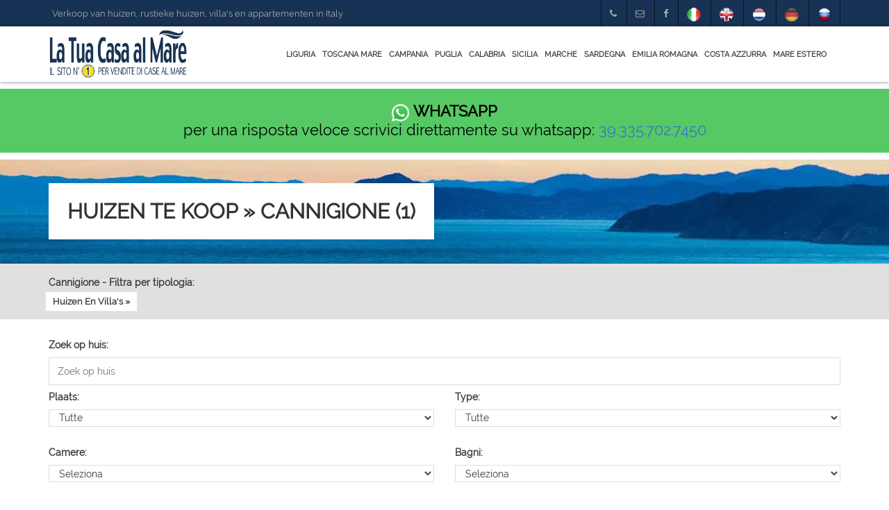

--- FILE ---
content_type: text/html
request_url: https://www.latuacasaalmare.it/ned/makelaarskantoor/210/cannigione/
body_size: 22459
content:

<!DOCTYPE html>
<html lang="nl">
<head>
	<title>Huizen te koop Cannigione | La Tua Casa al Mare </title>
	<meta content="Vendita Appartamenti al Mare , Case in Vendita al Mare, Vendita case, appartamenti, rustici alle 5 Terre, Versilia, Baie del Levante, Tigullio, Golfo dei Poet. Capri, Sardegna" name="keywords">
	<meta content="Questo Sito  nasce dall' esigenza di molte persone di trovare la propria casa dei sogni al Mare, Noi possiamo aiutarti. " name="description">

	<meta charset="utf-8">
	
	<meta name="author" content="LATUACASAALMARE.IT">
	<meta name="viewport" content="width=device-width, initial-scale=1">
	
	

	<!-- Bootstrap -->
	<link href="/bootstrap/css/bootstrap.min.css" rel="stylesheet">

	<!-- Libs CSS -->
	<link href="/css/fonts/font-awesome/css/font-awesome.css" rel="stylesheet">

	
	<link rel="stylesheet" href="/vendor/flexslider/flexslider.css" media="screen">
	<link rel="stylesheet" href="/vendor/chosen/chosen.css" media="screen">

	<!-- Theme -->
	<link href="/css/theme-animate.css" rel="stylesheet">
	<link href="/css/theme-elements.css" rel="stylesheet">
	<link href="/css/theme-blog.css" rel="stylesheet">
	<link href="/css/theme-map.css" rel="stylesheet">
	<link href="/css/theme.css" rel="stylesheet">
	
	<!-- Style Switcher-->
		
	<!-- Theme Responsive-->
	<link href="/css/theme-responsive.css" rel="stylesheet">

	<!-- HTML5 Shim and Respond.js IE8 support of HTML5 elements and media queries -->
	<!-- WARNING: Respond.js doesn't work if you view the page via file:// -->
	<!--[if lt IE 9]>
		<script src="https://oss.maxcdn.com/html5shiv/3.7.2/html5shiv.min.js"></script>
		<script src="https://oss.maxcdn.com/respond/1.4.2/respond.min.js"></script>
	<![endif]-->
	
	

<script type="text/javascript">

function validationNEWSLETTER(form) {

	var trattamento_checked = form.privacy[0].checked;
	//alert(trattamento_checked);
	if (trattamento_checked==true) {
		trattamento = 1;
	}else{
		trattamento = "";
	}

	var checkedREG = document.querySelectorAll('input.idreg:checked').length;
	var checkedTIP = document.querySelectorAll('input.idtip:checked').length;

	
var fieldnames = new Array (6)
fieldnames[0] = "- Regioni."
fieldnames[1] = "- Tipologie."          
fieldnames[2] = "- Fascia di Prezzo."           
fieldnames[3] = "- Email."
fieldnames[4] = "- Trattamento dei dati."

		
var onoff=0
var alertboxnames = ""
var fields = new Array (6)
fields[0] = checkedREG
fields[1] = checkedTIP     
fields[2] = form.idrange.value.length
fields[3] = form.email.value.length
fields[4] = trattamento

for (var i=0; i < fields.length; i++) {        
if (fields[i] == 0) {
alertboxnames = alertboxnames + fieldnames[i] + "\n";
onoff ++;
}              
}
if (onoff == 0) {
return true
} else {
if (onoff == 1) { 
var catness = alertboxnames.substring (0, alertboxnames.indexOf("\n"));
alert ("I seguenti campi sono obbligatori : \n\n\r" + catness + "\n\n\r Inserire valori esatti nei campi prima di continuare.Grazie.");
} else {
var catness = alertboxnames.substring (0, alertboxnames.length-2)
alert ("I seguenti campi sono obbligatori  : \n\n\r" + catness + "\n\n\rInserire valori esatti nei campi prima di continuare.Grazie."); 
}
return false       
}
}      
</SCRIPT>	


<script type="application/ld+json">
{
  "@context": "http://schema.org",
  "@type": "Organization",
  "url": "https://www.latuacasaalmare.it",
  "logo": "https://www.latuacasaalmare.it/images/logo.png",
  "contactPoint": [{
    "@type": "ContactPoint",
    "telephone": "+393357027450",
    "email": "info@latuacasaalmare.it",
   "contactType": "customer service"
  }],
  "potentialAction": {
    "@type": "SearchAction",
    "target": "https://www.latuacasaalmare.it/immobili_elenco.php?cerca={search_term_string}",
    "query-input": "required name=cerca"
  }
}
</script>

<script type="application/ld+json">
{
  "@context": "http://schema.org",
  "@type": "Person",
  "name": "La Tua Casa al Mare",
  "url": "https://www.latuacasaalmare.it",
  "sameAs": [
    "https://www.facebook.com/www.latuacasaalmare.it/"
  ]
}
</script>




<!-- Google tag (gtag.js) --> 
<script async src="https://www.googletagmanager.com/gtag/js?id=AW-16454528705"></script> 
<script> window.dataLayer = window.dataLayer || []; function gtag(){dataLayer.push(arguments);} gtag('js', new Date()); gtag('config', 'AW-16454528705', { 'anonymize_ip': true }); </script> 




<!-- Event snippet for Contatto conversion page
In your html page, add the snippet and call gtag_report_conversion when someone clicks on the chosen link or button. -->
<script>
function gtag_report_conversion(url) {
  gtag('event', 'conversion', {
      'send_to': 'AW-16454528705/66qLCJLf-Y8ZEMHdkKY9',
  });
  return false;
}
</script>















	<link rel="canonical" href="https://www.latuacasaalmare.it/ned/makelaarskantoor/210/cannigione/"/>
	
</head>

<body>





	<div id="page">
		<header>
			<div id="top">
				
	
				
				
				<div class="container">
					<p class="pull-left text-note hidden-xs">
					Verkoop van huizen, rustieke huizen, villa's en appartementen in Italy					</p>
					<ul class="nav nav-pills nav-top navbar-right">

					
						<li><a href="tel:+393357027450" onClick="gtag('event', 'contact', { event_category: 'Click Telefono', event_action: 'telefono'}); gtag_report_conversion('tel');"><i class="fa fa-phone"></i></a></li>
					
						<li><a href="mailto:info@latuacasaalmare.it" onClick="gtag('event', 'contact', { event_category: 'Click sulla Mail', event_action: 'email'}); gtag_report_conversion('info@latuacasaalmare.it');"  title="" data-placement="bottom" data-toggle="tooltip" data-original-title="Email"><i class="fa fa-envelope-o"></i></a></li>
						<li><a href="https://www.facebook.com/www.latuacasaalmare.it/" target="_blank" title="" data-placement="bottom" data-toggle="tooltip" data-original-title="Facebook"><i class="fa fa-facebook"></i></a></li>
						<li><a href="/index.php?lang=ita"><img src="/images/ita.png" alt="Italiano" /></a> </li>
						<li><a href="/index.php?lang=eng"><img src="/images/eng.png" alt="Inglese" /></a> </li>
						<li><a href="/index.php?lang=ned"><img src="/images/ned.png" alt="Olandese" /></a></li>
						<li><a href="/index.php?lang=ted"><img src="/images/ted.png" alt="Tedesco" /></a> </li>
						<li><a href="/index.php?lang=rus"><img src="/images/rus.png" alt="Russo" /></a></li>
					
					</ul>
				</div>
			</div>
			<nav class="navbar navbar-default pgl-navbar-main" role="navigation">
				<div class="container">
					
						<div class="navbar-header">
						<button type="button" class="navbar-toggle" data-toggle="collapse" data-target=".navbar-collapse"> <span class="sr-only">Toggle navigation</span> <span class="icon-bar"></span> <span class="icon-bar"></span> <span class="icon-bar"></span> </button>
						<a class="logo" href="/index.php?lang=ned" title="Vendita Case al Mare"><img src="/images/logo.png" alt="Vendita Case al Mare"></a>
						</div>
					
					<div class="navbar-collapse collapse width">
						<ul class="nav navbar-nav pull-right">
						
														
			                			                <li class="dropdown">
			                <a href="/ned/regione/8/liguria/" class="dropdown-toggle" data-toggle="dropdown">LIGURIA</a>
			                  

			                  <ul class="dropdown-menu">
			                  				               		<li class="dropdown">
			               		<a  class="dropdown-toggle" data-toggle="dropdown" data-target="#" class="dropdown-toggle" data-toggle="dropdown" href="/ned/immobili/3/tigullio/" title="Tigullio">Tigullio &raquo;</a>
				                  	<ul class="dropdown-menu">
				                  							               		<li>
					               		<a href="/ned/makelaarskantoor/213/rapallo-santa-margherita-ligure-portofino/" title="Rapallo / Santa Margherita Ligure / Portofino">Rapallo / Santa Margherita Ligure / Portofino</a></li> 
															               		<li>
					               		<a href="/ned/makelaarskantoor/25/chiavari-zoagli/" title="Chiavari/Zoagli">Chiavari/Zoagli</a></li> 
															               		<li>
					               		<a href="/ned/makelaarskantoor/24/lavagna/" title="Lavagna">Lavagna</a></li> 
															               		<li>
					               		<a href="/ned/makelaarskantoor/64/nervi-bogliasco-pieve-ligure-sori-recco/" title="Nervi / Bogliasco / Pieve Ligure / Sori / Recco">Nervi / Bogliasco / Pieve Ligure / Sori / Recco</a></li> 
															               		<li>
					               		<a href="/ned/makelaarskantoor/31/camogli/" title="Camogli">Camogli</a></li> 
															               		<li>
					               		<a href="/ned/makelaarskantoor/159/genova/" title="Genova">Genova</a></li> 
														                  	</ul>
				                 </li>
				                 			               		<li class="dropdown">
			               		<a  class="dropdown-toggle" data-toggle="dropdown" data-target="#" class="dropdown-toggle" data-toggle="dropdown" href="/ned/immobili/2/golfo-dei-poeti/" title="Golfo dei Poeti">Golfo dei Poeti &raquo;</a>
				                  	<ul class="dropdown-menu">
				                  							               		<li>
					               		<a href="/ned/makelaarskantoor/3/lerici-san-terenzo-tellaro/" title="Lerici/San Terenzo/Tellaro">Lerici/San Terenzo/Tellaro</a></li> 
															               		<li>
					               		<a href="/ned/makelaarskantoor/4/porto-venere-le-grazie-fezzano-ca-di-mare-/" title="Porto Venere / Le Grazie / Fezzano / Ca' di Mare ">Porto Venere / Le Grazie / Fezzano / Ca' di Mare </a></li> 
															               		<li>
					               		<a href="/ned/makelaarskantoor/33/golf-van-la-spezia/" title="Golf van La Spezia">Golf van La Spezia</a></li> 
														                  	</ul>
				                 </li>
				                 			               		<li class="dropdown">
			               		<a  class="dropdown-toggle" data-toggle="dropdown" data-target="#" class="dropdown-toggle" data-toggle="dropdown" href="/ned/immobili/30/lunigiana-mare-sarzana-colline-del-sole/" title="Lunigiana mare, Sarzana & Colline del Sole">Lunigiana mare, Sarzana & Colline del Sole &raquo;</a>
				                  	<ul class="dropdown-menu">
				                  							               		<li>
					               		<a href="/ned/makelaarskantoor/56/sarzane-castelnuovo-magra/" title="Sarzane & Castelnuovo Magra">Sarzane & Castelnuovo Magra</a></li> 
															               		<li>
					               		<a href="/ned/makelaarskantoor/218/lunigiana-mare/" title="Lunigiana Mare">Lunigiana Mare</a></li> 
														                  	</ul>
				                 </li>
				                 			               		<li class="dropdown">
			               		<a  class="dropdown-toggle" data-toggle="dropdown" data-target="#" class="dropdown-toggle" data-toggle="dropdown" href="/ned/immobili/4/5-terre/" title="5 Terre">5 Terre &raquo;</a>
				                  	<ul class="dropdown-menu">
				                  							               		<li>
					               		<a href="/ned/makelaarskantoor/9/riomaggiore-manarola/" title="Riomaggiore @Manarola">Riomaggiore @Manarola</a></li> 
															               		<li>
					               		<a href="/ned/makelaarskantoor/2/vernazza-corniglia/" title="Vernazza & Corniglia">Vernazza & Corniglia</a></li> 
															               		<li>
					               		<a href="/ned/makelaarskantoor/1/monterosso-al-mare/" title="Monterosso al mare">Monterosso al mare</a></li> 
														                  	</ul>
				                 </li>
				                 			               		<li class="dropdown">
			               		<a  class="dropdown-toggle" data-toggle="dropdown" data-target="#" class="dropdown-toggle" data-toggle="dropdown" href="/ned/immobili/5/baie-del-levante/" title="Baie del Levante">Baie del Levante &raquo;</a>
				                  	<ul class="dropdown-menu">
				                  							               		<li>
					               		<a href="/ned/makelaarskantoor/214/levanto-bonassola-framura/" title="Levanto / Bonassola / Framura">Levanto / Bonassola / Framura</a></li> 
															               		<li>
					               		<a href="/ned/makelaarskantoor/37/deiva-marina/" title="Deiva Marina">Deiva Marina</a></li> 
															               		<li>
					               		<a href="/ned/makelaarskantoor/14/sestri-levante/" title="Sestri levante">Sestri levante</a></li> 
															               		<li>
					               		<a href="/ned/makelaarskantoor/32/moneglia/" title="Moneglia">Moneglia</a></li> 
														                  	</ul>
				                 </li>
				                 			               		<li class="dropdown">
			               		<a  class="dropdown-toggle" data-toggle="dropdown" data-target="#" class="dropdown-toggle" data-toggle="dropdown" href="/ned/immobili/7/bocca-di-magra-fiumaretta-marinella-montemarcello/" title="Bocca di Magra / Fiumaretta / Marinella / Montemarcello">Bocca di Magra / Fiumaretta / Marinella / Montemarcello &raquo;</a>
				                  	<ul class="dropdown-menu">
				                  							               		<li>
					               		<a href="/ned/makelaarskantoor/11/bocca-di-magra-fiumaretta-montemarcello-marinella/" title="Bocca di Magra / Fiumaretta / Montemarcello/Marinella">Bocca di Magra / Fiumaretta / Montemarcello/Marinella</a></li> 
														                  	</ul>
				                 </li>
				                 			               		<li class="dropdown">
			               		<a  class="dropdown-toggle" data-toggle="dropdown" data-target="#" class="dropdown-toggle" data-toggle="dropdown" href="/ned/immobili/12/riviera-di-ponente/" title="Riviera di Ponente">Riviera di Ponente &raquo;</a>
				                  	<ul class="dropdown-menu">
				                  							               		<li>
					               		<a href="/ned/makelaarskantoor/50/bergeggi/" title="Bergeggi">Bergeggi</a></li> 
															               		<li>
					               		<a href="/ned/makelaarskantoor/198/celle-ligure/" title="Celle Ligure">Celle Ligure</a></li> 
															               		<li>
					               		<a href="/ned/makelaarskantoor/161/pietra-ligure-/" title="Pietra Ligure ">Pietra Ligure </a></li> 
															               		<li>
					               		<a href="/ned/makelaarskantoor/200/sanremo/" title="Sanremo">Sanremo</a></li> 
															               		<li>
					               		<a href="/ned/makelaarskantoor/248/imperia/" title="Imperia">Imperia</a></li> 
															               		<li>
					               		<a href="/ned/makelaarskantoor/149/alassio/" title="Alassio">Alassio</a></li> 
															               		<li>
					               		<a href="/ned/makelaarskantoor/153/finale-ligure/" title="Finale Ligure">Finale Ligure</a></li> 
															               		<li>
					               		<a href="/ned/makelaarskantoor/221/ceriale/" title="Ceriale">Ceriale</a></li> 
															               		<li>
					               		<a href="/ned/makelaarskantoor/281/arma-di-taggia/" title="Arma di Taggia">Arma di Taggia</a></li> 
															               		<li>
					               		<a href="/ned/makelaarskantoor/157/andora/" title="Andora">Andora</a></li> 
															               		<li>
					               		<a href="/ned/makelaarskantoor/173/arenzano/" title="Arenzano">Arenzano</a></li> 
															               		<li>
					               		<a href="/ned/makelaarskantoor/204/diano-marina/" title="Diano Marina">Diano Marina</a></li> 
														                  	</ul>
				                 </li>
				                 			                  </ul>
	
			                </li>
										                <li class="dropdown">
			                <a href="/ned/regione/16/toscana-mare/" class="dropdown-toggle" data-toggle="dropdown">TOSCANA MARE</a>
			                  

			                  <ul class="dropdown-menu">
			                  				               		<li class="dropdown">
			               		<a  class="dropdown-toggle" data-toggle="dropdown" data-target="#" class="dropdown-toggle" data-toggle="dropdown" href="/ned/immobili/1/versilia/" title="Versilia">Versilia &raquo;</a>
				                  	<ul class="dropdown-menu">
				                  							               		<li>
					               		<a href="/ned/makelaarskantoor/6/forte-dei-marmi/" title="Forte dei Marmi">Forte dei Marmi</a></li> 
															               		<li>
					               		<a href="/ned/makelaarskantoor/17/marina-di-pietrasanta/" title="Marina di Pietrasanta">Marina di Pietrasanta</a></li> 
															               		<li>
					               		<a href="/ned/makelaarskantoor/35/camaiore/" title="Camaiore">Camaiore</a></li> 
															               		<li>
					               		<a href="/ned/makelaarskantoor/300/lido-di-camaiore/" title="Lido di Camaiore">Lido di Camaiore</a></li> 
															               		<li>
					               		<a href="/ned/makelaarskantoor/8/viareggio/" title="Viareggio">Viareggio</a></li> 
														                  	</ul>
				                 </li>
				                 			               		<li class="dropdown">
			               		<a  class="dropdown-toggle" data-toggle="dropdown" data-target="#" class="dropdown-toggle" data-toggle="dropdown" href="/ned/immobili/13/riviera-apuana/" title="Riviera Apuana">Riviera Apuana &raquo;</a>
				                  	<ul class="dropdown-menu">
				                  							               		<li>
					               		<a href="/ned/makelaarskantoor/30/marina-di-massa-ronchi-marina-di-carrara/" title="Marina di Massa / Ronchi / Marina di Carrara">Marina di Massa / Ronchi / Marina di Carrara</a></li> 
														                  	</ul>
				                 </li>
				                 			               		<li class="dropdown">
			               		<a  class="dropdown-toggle" data-toggle="dropdown" data-target="#" class="dropdown-toggle" data-toggle="dropdown" href="/ned/immobili/30/lunigiana-mare-sarzana-colline-del-sole/" title="Lunigiana mare, Sarzana & Colline del Sole">Lunigiana mare, Sarzana & Colline del Sole &raquo;</a>
				                  	<ul class="dropdown-menu">
				                  							               		<li>
					               		<a href="/ned/makelaarskantoor/56/sarzane-castelnuovo-magra/" title="Sarzane & Castelnuovo Magra">Sarzane & Castelnuovo Magra</a></li> 
															               		<li>
					               		<a href="/ned/makelaarskantoor/218/lunigiana-mare/" title="Lunigiana Mare">Lunigiana Mare</a></li> 
														                  	</ul>
				                 </li>
				                 			               		<li class="dropdown">
			               		<a  class="dropdown-toggle" data-toggle="dropdown" data-target="#" class="dropdown-toggle" data-toggle="dropdown" href="/ned/immobili/22/isola-d-elba/" title="Isola d'Elba">Isola d'Elba &raquo;</a>
				                  	<ul class="dropdown-menu">
				                  							               		<li>
					               		<a href="/ned/makelaarskantoor/105/isola-d-elba/" title="Isola d' 'Elba">Isola d' 'Elba</a></li> 
														                  	</ul>
				                 </li>
				                 			               		<li class="dropdown">
			               		<a  class="dropdown-toggle" data-toggle="dropdown" data-target="#" class="dropdown-toggle" data-toggle="dropdown" href="/ned/immobili/25/maremma-mare/" title="Maremma Mare">Maremma Mare &raquo;</a>
				                  	<ul class="dropdown-menu">
				                  							               		<li>
					               		<a href="/ned/makelaarskantoor/111/punta-ala-castiglione-della-pescaia/" title="Punta Ala / Castiglione della Pescaia">Punta Ala / Castiglione della Pescaia</a></li> 
															               		<li>
					               		<a href="/ned/makelaarskantoor/233/punra-scarlino/" title="Punra Scarlino">Punra Scarlino</a></li> 
															               		<li>
					               		<a href="/ned/makelaarskantoor/296/marina-di-grosseto-/" title="Marina di Grosseto ">Marina di Grosseto </a></li> 
															               		<li>
					               		<a href="/ned/makelaarskantoor/277/scansano/" title="Scansano">Scansano</a></li> 
															               		<li>
					               		<a href="/ned/makelaarskantoor/201/talamone/" title="Talamone">Talamone</a></li> 
														                  	</ul>
				                 </li>
				                 			               		<li class="dropdown">
			               		<a  class="dropdown-toggle" data-toggle="dropdown" data-target="#" class="dropdown-toggle" data-toggle="dropdown" href="/ned/immobili/23/costa-degli-etruschi/" title="Costa degli Etruschi">Costa degli Etruschi &raquo;</a>
				                  	<ul class="dropdown-menu">
				                  							               		<li>
					               		<a href="/ned/makelaarskantoor/288/casale-marittimo/" title="Casale Marittimo">Casale Marittimo</a></li> 
														                  	</ul>
				                 </li>
				                 			               		<li class="dropdown">
			               		<a  class="dropdown-toggle" data-toggle="dropdown" data-target="#" class="dropdown-toggle" data-toggle="dropdown" href="/ned/immobili/9/isola-del-giglio-isola-capraia/" title="Isola del Giglio / Isola Capraia">Isola del Giglio / Isola Capraia &raquo;</a>
				                  	<ul class="dropdown-menu">
				                  							               		<li>
					               		<a href="/ned/makelaarskantoor/51/isola-del-giglio-giannutri-capraia/" title="Isola del Giglio / Giannutri / Capraia">Isola del Giglio / Giannutri / Capraia</a></li> 
														                  	</ul>
				                 </li>
				                 			               		<li class="dropdown">
			               		<a  class="dropdown-toggle" data-toggle="dropdown" data-target="#" class="dropdown-toggle" data-toggle="dropdown" href="/ned/immobili/10/monte-argentario/" title="Monte Argentario">Monte Argentario &raquo;</a>
				                  	<ul class="dropdown-menu">
				                  							               		<li>
					               		<a href="/ned/makelaarskantoor/53/argentario/" title="Argentario">Argentario</a></li> 
														                  	</ul>
				                 </li>
				                 			                  </ul>
	
			                </li>
										                <li class="dropdown">
			                <a href="/ned/regione/4/campania/" class="dropdown-toggle" data-toggle="dropdown">CAMPANIA</a>
			                  

			                  <ul class="dropdown-menu">
			                  				               		<li class="dropdown">
			               		<a  class="dropdown-toggle" data-toggle="dropdown" data-target="#" class="dropdown-toggle" data-toggle="dropdown" href="/ned/immobili/24/costiera-amalfitana-positano/" title="Costiera Amalfitana / Positano">Costiera Amalfitana / Positano &raquo;</a>
				                  	<ul class="dropdown-menu">
				                  							               		<li>
					               		<a href="/ned/makelaarskantoor/60/vico-equense/" title="Vico Equense">Vico Equense</a></li> 
														                  	</ul>
				                 </li>
				                 			               		<li class="dropdown">
			               		<a  class="dropdown-toggle" data-toggle="dropdown" data-target="#" class="dropdown-toggle" data-toggle="dropdown" href="/ned/immobili/19/capri-ischia/" title="Capri & Ischia">Capri & Ischia &raquo;</a>
				                  	<ul class="dropdown-menu">
				                  							               		<li>
					               		<a href="/ned/makelaarskantoor/118/ischia/" title="Ischia">Ischia</a></li> 
														                  	</ul>
				                 </li>
				                 			                  </ul>
	
			                </li>
										                <li class="dropdown">
			                <a href="/ned/regione/13/puglia/" class="dropdown-toggle" data-toggle="dropdown">PUGLIA</a>
			                  

			                  <ul class="dropdown-menu">
			                  				               		<li class="dropdown">
			               		<a  class="dropdown-toggle" data-toggle="dropdown" data-target="#" class="dropdown-toggle" data-toggle="dropdown" href="/ned/immobili/57/puglia/" title="Puglia">Puglia &raquo;</a>
				                  	<ul class="dropdown-menu">
				                  							               		<li>
					               		<a href="/ned/makelaarskantoor/301/molfetta/" title="Molfetta">Molfetta</a></li> 
														                  	</ul>
				                 </li>
				                 			               		<li class="dropdown">
			               		<a  class="dropdown-toggle" data-toggle="dropdown" data-target="#" class="dropdown-toggle" data-toggle="dropdown" href="/ned/immobili/16/salento/" title="Salento">Salento &raquo;</a>
				                  	<ul class="dropdown-menu">
				                  							               		<li>
					               		<a href="/ned/makelaarskantoor/76/gallipoli/" title="Gallipoli">Gallipoli</a></li> 
															               		<li>
					               		<a href="/ned/makelaarskantoor/77/ostuni/" title="Ostuni">Ostuni</a></li> 
															               		<li>
					               		<a href="/ned/makelaarskantoor/84/salento/" title="Salento">Salento</a></li> 
															               		<li>
					               		<a href="/ned/makelaarskantoor/246/santa-cesarea-terme/" title="Santa Cesarea Terme">Santa Cesarea Terme</a></li> 
														                  	</ul>
				                 </li>
				                 			                  </ul>
	
			                </li>
										                <li class="dropdown">
			                <a href="/ned/regione/3/calabria/" class="dropdown-toggle" data-toggle="dropdown">CALABRIA</a>
			                  

			                  <ul class="dropdown-menu">
			                  				               		<li class="dropdown">
			               		<a  class="dropdown-toggle" data-toggle="dropdown" data-target="#" class="dropdown-toggle" data-toggle="dropdown" href="/ned/immobili/32/riviera-dei-cedri/" title="Riviera dei Cedri">Riviera dei Cedri &raquo;</a>
				                  	<ul class="dropdown-menu">
				                  							               		<li>
					               		<a href="/ned/makelaarskantoor/299/marina-di-falerna/" title="Marina di Falerna">Marina di Falerna</a></li> 
														                  	</ul>
				                 </li>
				                 			               		<li class="dropdown">
			               		<a  class="dropdown-toggle" data-toggle="dropdown" data-target="#" class="dropdown-toggle" data-toggle="dropdown" href="/ned/immobili/17/costa-degli-dei-costa-viola/" title="Costa degli Dei  & Costa Viola">Costa degli Dei  & Costa Viola &raquo;</a>
				                  	<ul class="dropdown-menu">
				                  							               		<li>
					               		<a href="/ned/makelaarskantoor/69/tropea/" title="Tropea">Tropea</a></li> 
															               		<li>
					               		<a href="/ned/makelaarskantoor/89/capo-vaticano/" title="Capo Vaticano">Capo Vaticano</a></li> 
														                  	</ul>
				                 </li>
				                 			                  </ul>
	
			                </li>
										                <li class="dropdown">
			                <a href="/ned/regione/15/sicilia/" class="dropdown-toggle" data-toggle="dropdown">SICILIA</a>
			                  

			                  <ul class="dropdown-menu">
			                  				               		<li class="dropdown">
			               		<a  class="dropdown-toggle" data-toggle="dropdown" data-target="#" class="dropdown-toggle" data-toggle="dropdown" href="/ned/immobili/21/coste-della-sicilia/" title="Coste della Sicilia">Coste della Sicilia &raquo;</a>
				                  	<ul class="dropdown-menu">
				                  							               		<li>
					               		<a href="/ned/makelaarskantoor/94/san-vito-lo-capo-scopello-castellamare-del-golfo-alcamo/" title="San Vito lo Capo / Scopello / Castellamare del Golfo / Alcamo">San Vito lo Capo / Scopello / Castellamare del Golfo / Alcamo</a></li> 
															               		<li>
					               		<a href="/ned/makelaarskantoor/286/noto-/" title="Noto ">Noto </a></li> 
															               		<li>
					               		<a href="/ned/makelaarskantoor/165/siracusa-isola-di-ortigia-fontane-bianche/" title="Siracusa/ Isola di Ortigia/Fontane Bianche">Siracusa/ Isola di Ortigia/Fontane Bianche</a></li> 
															               		<li>
					               		<a href="/ned/makelaarskantoor/267/marzamemi/" title="Marzamemi">Marzamemi</a></li> 
															               		<li>
					               		<a href="/ned/makelaarskantoor/270/marina-di-ragusa/" title="Marina di Ragusa">Marina di Ragusa</a></li> 
															               		<li>
					               		<a href="/ned/makelaarskantoor/289/modica/" title="Modica">Modica</a></li> 
															               		<li>
					               		<a href="/ned/makelaarskantoor/147/altavilla-milicia-san-nicola-/" title="Altavilla Milicia / San Nicola ">Altavilla Milicia / San Nicola </a></li> 
															               		<li>
					               		<a href="/ned/makelaarskantoor/212/zona-catanese/" title="Zona Catanese">Zona Catanese</a></li> 
															               		<li>
					               		<a href="/ned/makelaarskantoor/229/paceco/" title="Paceco">Paceco</a></li> 
															               		<li>
					               		<a href="/ned/makelaarskantoor/292/ispica/" title="Ispica">Ispica</a></li> 
															               		<li>
					               		<a href="/ned/makelaarskantoor/293/portopalo/" title="Portopalo">Portopalo</a></li> 
															               		<li>
					               		<a href="/ned/makelaarskantoor/127/cefalu-/" title="Cefalu'">Cefalu'</a></li> 
															               		<li>
					               		<a href="/ned/makelaarskantoor/259/pozzillo/" title="Pozzillo">Pozzillo</a></li> 
															               		<li>
					               		<a href="/ned/makelaarskantoor/146/sciacca/" title="Sciacca">Sciacca</a></li> 
															               		<li>
					               		<a href="/ned/makelaarskantoor/131/selinunte/" title="Selinunte">Selinunte</a></li> 
															               		<li>
					               		<a href="/ned/makelaarskantoor/290/palazzolo-acreide/" title="Palazzolo Acreide">Palazzolo Acreide</a></li> 
															               		<li>
					               		<a href="/ned/makelaarskantoor/295/santa-maria-del-focallo/" title="Santa Maria del Focallo">Santa Maria del Focallo</a></li> 
														                  	</ul>
				                 </li>
				                 			               		<li class="dropdown">
			               		<a  class="dropdown-toggle" data-toggle="dropdown" data-target="#" class="dropdown-toggle" data-toggle="dropdown" href="/ned/immobili/15/isole-della-sicilia/" title="Isole della Sicilia">Isole della Sicilia &raquo;</a>
				                  	<ul class="dropdown-menu">
				                  							               		<li>
					               		<a href="/ned/makelaarskantoor/68/pantelleria/" title="Pantelleria">Pantelleria</a></li> 
															               		<li>
					               		<a href="/ned/makelaarskantoor/194/isole-eolie-lipari/" title="Isole Eolie & Lipari">Isole Eolie & Lipari</a></li> 
															               		<li>
					               		<a href="/ned/makelaarskantoor/72/lampedusa-linosa/" title="Lampedusa & Linosa">Lampedusa & Linosa</a></li> 
														                  	</ul>
				                 </li>
				                 			                  </ul>
	
			                </li>
										                <li class="dropdown">
			                <a href="/ned/regione/447/marche/" class="dropdown-toggle" data-toggle="dropdown">MARCHE</a>
			                  

			                  <ul class="dropdown-menu">
			                  				               		<li class="dropdown">
			               		<a  class="dropdown-toggle" data-toggle="dropdown" data-target="#" class="dropdown-toggle" data-toggle="dropdown" href="/ned/immobili/20/parco-del-conero-senigallia-fano-pesaro/" title="Parco del Conero & Senigallia/Fano/Pesaro">Parco del Conero & Senigallia/Fano/Pesaro &raquo;</a>
				                  	<ul class="dropdown-menu">
				                  							               		<li>
					               		<a href="/ned/makelaarskantoor/96/conero-numana-sirolo/" title="Conero / Numana / Sirolo">Conero / Numana / Sirolo</a></li> 
															               		<li>
					               		<a href="/ned/makelaarskantoor/252/senigallia/" title="Senigallia">Senigallia</a></li> 
															               		<li>
					               		<a href="/ned/makelaarskantoor/257/fano/" title="Fano">Fano</a></li> 
															               		<li>
					               		<a href="/ned/makelaarskantoor/253/gabicce-mare/" title="Gabicce Mare">Gabicce Mare</a></li> 
															               		<li>
					               		<a href="/ned/makelaarskantoor/262/porto-recanati/" title="Porto Recanati">Porto Recanati</a></li> 
														                  	</ul>
				                 </li>
				                 			                  </ul>
	
			                </li>
										                <li class="dropdown">
			                <a href="/ned/regione/14/sardegna/" class="dropdown-toggle" data-toggle="dropdown">SARDEGNA</a>
			                  

			                  <ul class="dropdown-menu">
			                  				               		<li class="dropdown">
			               		<a  class="dropdown-toggle" data-toggle="dropdown" data-target="#" class="dropdown-toggle" data-toggle="dropdown" href="/ned/immobili/14/costa-smeralda/" title="Costa Smeralda">Costa Smeralda &raquo;</a>
				                  	<ul class="dropdown-menu">
				                  							               		<li>
					               		<a href="/ned/makelaarskantoor/74/porto-cervo/" title="Porto Cervo">Porto Cervo</a></li> 
															               		<li>
					               		<a href="/ned/makelaarskantoor/81/porto-rotondo/" title="Porto Rotondo">Porto Rotondo</a></li> 
															               		<li>
					               		<a href="/ned/makelaarskantoor/75/baja-sardinia/" title="Baja sardinia">Baja sardinia</a></li> 
															               		<li>
					               		<a href="/ned/makelaarskantoor/133/golfo-aranci/" title="Golfo Aranci">Golfo Aranci</a></li> 
															               		<li>
					               		<a href="/ned/makelaarskantoor/101/palau/" title="Palau">Palau</a></li> 
															               		<li>
					               		<a href="/ned/makelaarskantoor/210/cannigione/" title="Cannigione">Cannigione</a></li> 
															               		<li>
					               		<a href="/ned/makelaarskantoor/130/porto-rafael/" title="Porto Rafael">Porto Rafael</a></li> 
														                  	</ul>
				                 </li>
				                 			               		<li class="dropdown">
			               		<a  class="dropdown-toggle" data-toggle="dropdown" data-target="#" class="dropdown-toggle" data-toggle="dropdown" href="/ned/immobili/26/nord-sardegna/" title="Nord Sardegna">Nord Sardegna &raquo;</a>
				                  	<ul class="dropdown-menu">
				                  							               		<li>
					               		<a href="/ned/makelaarskantoor/91/alghero-stinttino-/" title="Alghero & Stinttino ">Alghero & Stinttino </a></li> 
															               		<li>
					               		<a href="/ned/makelaarskantoor/138/costa-paradiso-portobello-isola-rossa/" title="Costa Paradiso Portobello Isola Rossa">Costa Paradiso Portobello Isola Rossa</a></li> 
															               		<li>
					               		<a href="/ned/makelaarskantoor/154/castelsardo-lu-bagnu-la-ciaccia-badesi/" title="Castelsardo/Lu Bagnu /La Ciaccia/ Badesi">Castelsardo/Lu Bagnu /La Ciaccia/ Badesi</a></li> 
															               		<li>
					               		<a href="/ned/makelaarskantoor/142/santa-teresa-di-gallura-porto-pozzo-conca-verde/" title="Santa Teresa di Gallura / Porto Pozzo / Conca Verde">Santa Teresa di Gallura / Porto Pozzo / Conca Verde</a></li> 
															               		<li>
					               		<a href="/ned/makelaarskantoor/166/arcipelago-isole-maddalena/" title="Arcipelago Isole Maddalena">Arcipelago Isole Maddalena</a></li> 
															               		<li>
					               		<a href="/ned/makelaarskantoor/275/ozieri/" title="Ozieri">Ozieri</a></li> 
														                  	</ul>
				                 </li>
				                 			               		<li class="dropdown">
			               		<a  class="dropdown-toggle" data-toggle="dropdown" data-target="#" class="dropdown-toggle" data-toggle="dropdown" href="/ned/immobili/28/sardegna-orientale/" title="Sardegna Orientale">Sardegna Orientale &raquo;</a>
				                  	<ul class="dropdown-menu">
				                  							               		<li>
					               		<a href="/ned/makelaarskantoor/144/san-teodoro-loiri-porto-san-paolo-/" title="San Teodoro/Loiri Porto San Paolo ">San Teodoro/Loiri Porto San Paolo </a></li> 
															               		<li>
					               		<a href="/ned/makelaarskantoor/240/siniscola/" title="Siniscola">Siniscola</a></li> 
															               		<li>
					               		<a href="/ned/makelaarskantoor/145/olbia/" title="Olbia">Olbia</a></li> 
															               		<li>
					               		<a href="/ned/makelaarskantoor/202/baunei/" title="Baunei">Baunei</a></li> 
															               		<li>
					               		<a href="/ned/makelaarskantoor/209/tortoli-/" title="Tortoli'">Tortoli'</a></li> 
															               		<li>
					               		<a href="/ned/makelaarskantoor/271/telti/" title="Telti">Telti</a></li> 
														                  	</ul>
				                 </li>
				                 			               		<li class="dropdown">
			               		<a  class="dropdown-toggle" data-toggle="dropdown" data-target="#" class="dropdown-toggle" data-toggle="dropdown" href="/ned/immobili/31/sardegna-del-sud/" title="Sardegna del Sud">Sardegna del Sud &raquo;</a>
				                  	<ul class="dropdown-menu">
				                  							               		<li>
					               		<a href="/ned/makelaarskantoor/176/villasimius-muravera-costa-rei-quartu-sant-elena/" title="Villasimius/Muravera/Costa Rei/Quartu Sant' Elena">Villasimius/Muravera/Costa Rei/Quartu Sant' Elena</a></li> 
															               		<li>
					               		<a href="/ned/makelaarskantoor/182/chia-pula-nora-capoterra/" title="Chia/ Pula/Nora/Capoterra">Chia/ Pula/Nora/Capoterra</a></li> 
															               		<li>
					               		<a href="/ned/makelaarskantoor/179/isole-sant-antioco-e-san-pietro/" title="Isole Sant' Antioco e San Pietro">Isole Sant' Antioco e San Pietro</a></li> 
															               		<li>
					               		<a href="/ned/makelaarskantoor/180/calasetta/" title="Calasetta">Calasetta</a></li> 
															               		<li>
					               		<a href="/ned/makelaarskantoor/197/teulada/" title="Teulada">Teulada</a></li> 
															               		<li>
					               		<a href="/ned/makelaarskantoor/302/porto-pino/" title="Porto Pino">Porto Pino</a></li> 
															               		<li>
					               		<a href="/ned/makelaarskantoor/291/narcao/" title="Narcao">Narcao</a></li> 
														                  	</ul>
				                 </li>
				                 			               		<li class="dropdown">
			               		<a  class="dropdown-toggle" data-toggle="dropdown" data-target="#" class="dropdown-toggle" data-toggle="dropdown" href="/ned/immobili/50/sardegna-occidentale-/" title="Sardegna Occidentale ">Sardegna Occidentale  &raquo;</a>
				                  	<ul class="dropdown-menu">
				                  							               		<li>
					               		<a href="/ned/makelaarskantoor/298/cuglieri/" title="Cuglieri">Cuglieri</a></li> 
															               		<li>
					               		<a href="/ned/makelaarskantoor/186/nebida-gonnesa-buggerru-/" title="Nebida/Gonnesa/Buggerru ">Nebida/Gonnesa/Buggerru </a></li> 
															               		<li>
					               		<a href="/ned/makelaarskantoor/190/zona-oristano/" title="Zona Oristano">Zona Oristano</a></li> 
															               		<li>
					               		<a href="/ned/makelaarskantoor/191/magomadas-porto-alabe-santa-maria-del-mare/" title="Magomadas Porto Alabe Santa Maria del Mare">Magomadas Porto Alabe Santa Maria del Mare</a></li> 
														                  	</ul>
				                 </li>
				                 			                  </ul>
	
			                </li>
										                <li class="dropdown">
			                <a href="/ned/regione/451/emilia-romagna/" class="dropdown-toggle" data-toggle="dropdown">Emilia Romagna</a>
			                  

			                  <ul class="dropdown-menu">
			                  				               		<li class="dropdown">
			               		<a  class="dropdown-toggle" data-toggle="dropdown" data-target="#" class="dropdown-toggle" data-toggle="dropdown" href="/ned/immobili/37/riviera-romagnola/" title="Riviera Romagnola">Riviera Romagnola &raquo;</a>
				                  	<ul class="dropdown-menu">
				                  							               		<li>
					               		<a href="/ned/makelaarskantoor/250/cervia-milano-marittima/" title="Cervia/Milano Marittima">Cervia/Milano Marittima</a></li> 
															               		<li>
					               		<a href="/ned/makelaarskantoor/254/riccione/" title="Riccione">Riccione</a></li> 
															               		<li>
					               		<a href="/ned/makelaarskantoor/261/cesenatico/" title="Cesenatico">Cesenatico</a></li> 
															               		<li>
					               		<a href="/ned/makelaarskantoor/256/cattolica/" title="Cattolica">Cattolica</a></li> 
															               		<li>
					               		<a href="/ned/makelaarskantoor/223/rimini/" title="Rimini">Rimini</a></li> 
														                  	</ul>
				                 </li>
				                 			                  </ul>
	
			                </li>
										                <li class="dropdown">
			                <a href="/ned/regione/448/costa-azzurra/" class="dropdown-toggle" data-toggle="dropdown">COSTA AZZURRA</a>
			                  

			                  <ul class="dropdown-menu">
			                  				               		<li class="dropdown">
			               		<a  class="dropdown-toggle" data-toggle="dropdown" data-target="#" class="dropdown-toggle" data-toggle="dropdown" href="/ned/immobili/29/costa-azzurra/" title="Costa Azzurra">Costa Azzurra &raquo;</a>
				                  	<ul class="dropdown-menu">
				                  							               		<li>
					               		<a href="/ned/makelaarskantoor/158/cannes/" title="Cannes">Cannes</a></li> 
															               		<li>
					               		<a href="/ned/makelaarskantoor/227/saint-tropez/" title="Saint Tropez">Saint Tropez</a></li> 
															               		<li>
					               		<a href="/ned/makelaarskantoor/217/monaco-montecarlo-beaousoleil-roquebrune-cap-martin/" title="Monaco Montecarlo Beaousoleil Roquebrune-Cap-Martin">Monaco Montecarlo Beaousoleil Roquebrune-Cap-Martin</a></li> 
															               		<li>
					               		<a href="/ned/makelaarskantoor/216/mentone/" title="Mentone">Mentone</a></li> 
															               		<li>
					               		<a href="/ned/makelaarskantoor/276/nizza/" title="Nizza">Nizza</a></li> 
															               		<li>
					               		<a href="/ned/makelaarskantoor/264/antibes/" title="Antibes">Antibes</a></li> 
															               		<li>
					               		<a href="/ned/makelaarskantoor/273/-cagnes-sur-mer/" title=" Cagnes-sur-Mer"> Cagnes-sur-Mer</a></li> 
														                  	</ul>
				                 </li>
				                 			                  </ul>
	
			                </li>
										                <li class="dropdown">
			                <a href="/ned/regione/450/mare-estero/" class="dropdown-toggle" data-toggle="dropdown">Mare Estero</a>
			                  

			                  <ul class="dropdown-menu">
			                  				               		<li class="dropdown">
			               		<a  class="dropdown-toggle" data-toggle="dropdown" data-target="#" class="dropdown-toggle" data-toggle="dropdown" href="/ned/immobili/55/albania/" title="Albania">Albania &raquo;</a>
				                  	<ul class="dropdown-menu">
				                  							               		<li>
					               		<a href="/ned/makelaarskantoor/287/durazzo/" title="Durazzo">Durazzo</a></li> 
															               		<li>
					               		<a href="/ned/makelaarskantoor/285/saranda-ksamil/" title="Saranda & Ksamil">Saranda & Ksamil</a></li> 
														                  	</ul>
				                 </li>
				                 			               		<li class="dropdown">
			               		<a  class="dropdown-toggle" data-toggle="dropdown" data-target="#" class="dropdown-toggle" data-toggle="dropdown" href="/ned/immobili/49/isole-canarie/" title="Isole Canarie">Isole Canarie &raquo;</a>
				                  	<ul class="dropdown-menu">
				                  							               		<li>
					               		<a href="/ned/makelaarskantoor/244/gran-canaria-/" title="Gran Canaria ">Gran Canaria </a></li> 
														                  	</ul>
				                 </li>
				                 			               		<li class="dropdown">
			               		<a  class="dropdown-toggle" data-toggle="dropdown" data-target="#" class="dropdown-toggle" data-toggle="dropdown" href="/ned/immobili/53/santo-domingo-repubblica-dominicana-/" title="Santo Domingo Repubblica Dominicana ">Santo Domingo Repubblica Dominicana  &raquo;</a>
				                  	<ul class="dropdown-menu">
				                  							               		<li>
					               		<a href="/ned/makelaarskantoor/272/santo-domingo-repubblica-dominicana-/" title="Santo Domingo Repubblica Dominicana ">Santo Domingo Repubblica Dominicana </a></li> 
														                  	</ul>
				                 </li>
				                 			               		<li class="dropdown">
			               		<a  class="dropdown-toggle" data-toggle="dropdown" data-target="#" class="dropdown-toggle" data-toggle="dropdown" href="/ned/immobili/54/grecia/" title="Grecia">Grecia &raquo;</a>
				                  	<ul class="dropdown-menu">
				                  							               		<li>
					               		<a href="/ned/makelaarskantoor/284/dodecaneso/" title="Dodecaneso">Dodecaneso</a></li> 
														                  	</ul>
				                 </li>
				                 			               		<li class="dropdown">
			               		<a  class="dropdown-toggle" data-toggle="dropdown" data-target="#" class="dropdown-toggle" data-toggle="dropdown" href="/ned/immobili/48/ibiza-formentera-isole-baleari/" title="Ibiza & Formentera (Isole Baleari)">Ibiza & Formentera (Isole Baleari) &raquo;</a>
				                  	<ul class="dropdown-menu">
				                  							               		<li>
					               		<a href="/ned/makelaarskantoor/239/formentera-isole-baleari/" title="Formentera (Isole Baleari)">Formentera (Isole Baleari)</a></li> 
															               		<li>
					               		<a href="/ned/makelaarskantoor/238/ibiza-isole-baleari/" title="Ibiza (Isole Baleari)">Ibiza (Isole Baleari)</a></li> 
														                  	</ul>
				                 </li>
				                 			               		<li class="dropdown">
			               		<a  class="dropdown-toggle" data-toggle="dropdown" data-target="#" class="dropdown-toggle" data-toggle="dropdown" href="/ned/immobili/36/kenya-zanzibar/" title="Kenya & Zanzibar">Kenya & Zanzibar &raquo;</a>
				                  	<ul class="dropdown-menu">
				                  							               		<li>
					               		<a href="/ned/makelaarskantoor/242/malindi/" title="Malindi">Malindi</a></li> 
															               		<li>
					               		<a href="/ned/makelaarskantoor/241/watamu/" title="Watamu">Watamu</a></li> 
															               		<li>
					               		<a href="/ned/makelaarskantoor/280/diani/" title="Diani">Diani</a></li> 
														                  	</ul>
				                 </li>
				                 			                  </ul>
	
			                </li>
													
						
						
						
						
		
			                			                
			                

			                <li class="dropdown hidden-lg hidden-md hidden-sm">
			                <a href="#" data-target="#" class="dropdown-toggle" data-toggle="dropdown">Zoek op soort huis</a>
			           		<ul class="dropdown-menu">
			                  				               		<li><a href="/ned/tipologia/3/appartementen/" title="Appartementen">Appartementen</a></li> 
											               		<li><a href="/ned/tipologia/2/huizen-en-villa-s/" title="Huizen en villa's">Huizen en villa's</a></li> 
											               		<li><a href="/ned/tipologia/44/case-ville-di-pregio/" title="Case & Ville di Pregio">Case & Ville di Pregio</a></li> 
											               		<li><a href="/ned/tipologia/1/casali-bed-breakfast/" title="Casali & Bed & Breakfast">Casali & Bed & Breakfast</a></li> 
											               		<li><a href="/ned/tipologia/47/commercieel-aanbod/" title="Commercieel aanbod">Commercieel aanbod</a></li> 
											                </ul>
							</li>
	
							
							
										                
                
														<li><a href="/contatti.php?lang=ned" class="hidden-lg hidden-md hidden-sm">Contact</a></li>
						</ul>
						
						
						
					</div><!--/.nav-collapse --> 
				</div><!--/.container-fluid --> 
			</nav>
		</header>
		
		

<section class="alertwhatsapp">
    <div class="col-xs-12 col-sm-12 text-center" style="color: #000; padding: 20px; margin-top:10px; margin-bottom:10px; line-height: 115%; background:  #57C964;">
    		<a href="https://wa.me/393357027450" onClick="gtag('event', 'contact', { event_category: 'Click Whatsapp', event_action: 'whatsapp'});"><img src="/images/whatsapp.png" alt="Whatsapp - Contattaci" class="" style="max-height: 25px; "></a>
    		<strong>WHATSAPP</strong><br> per una risposta veloce scrivici direttamente su whatsapp: <a href="https://wa.me/393357027450" onClick="gtag('event', 'contact', { event_category: 'Click Whatsapp', event_action: 'whatsapp'});">39.335.702.7450</a>
    </div>
</section>
<div class="clearfix"></div>		<!-- Begin Main -->
		<div role="main" class="main pgl-bg-grey">


			<section class="page-top">
				<div class="container">
					<div class="page-top-in">
						<h1><span>Huizen te koop &raquo; Cannigione (1)</span></h1>
					</div>
				</div>
			</section>





			
						
			
						

			
			
			
			
			
			<section class="pgl-advanced-search " style="padding: 15px 0 0 0; background:  #E0E0E0">
				<div class="container">
								<strong>Cannigione - Filtra per tipologia:</strong>
			                  <ul class="list-inline tagclouds" style="margin-bottom: 5px;">
				                  					               		<li>
				               		<a class="" href="/immobili_elenco.php?lang=ned&idlocalita=210&idtipologia=2" title="Huizen en villa's"><strong>Huizen en villa's &raquo;</strong></a>
				               		</li> 
													               		<li>
				               		</li> 
			                  </ul>
				</div>
			</section>
			
						



<!-- Begin Advanced Search -->
			<section class="pgl-advanced-search pgl-bg-light">
				<div class="container">

																			
							
							<form action="/immobili_elenco.php?lang=ned" method="get" name="ricercaF" style="padding: 20px 0px;">
						<div class="row">
					
							<div class="col-xs-12 col-sm-12">
								<div class="form-group">
									
									<label class="" for="cerca">Zoek op huis:</label>
									<input class="form-control" name="cerca" id="cerca" value="" placeholder="Zoek op huis" autocomplete="off">
									
								</div>
							</div>	
						
							<div class="col-xs-6 col-sm-6">
								<div class="form-group">
									<label class="" for="idregione">Plaats:</label>
									<select id="idregione" name="idregione" data-placeholder="Plaats" class="chosen-select2">	
									<option selected="selected" value="">Tutte</option>
        			                        							<option style="text-transform: none;" value="8" >Liguria</option>
        							        							<option style="text-transform: none;" value="16" >Toscana mare</option>
        							        							<option style="text-transform: none;" value="4" >Campania</option>
        							        							<option style="text-transform: none;" value="13" >Puglia</option>
        							        							<option style="text-transform: none;" value="3" >Calabria</option>
        							        							<option style="text-transform: none;" value="15" >Sicilia</option>
        							        							<option style="text-transform: none;" value="447" >Marche</option>
        							        							<option style="text-transform: none;" value="14" >Sardegna</option>
        							        							<option style="text-transform: none;" value="451" >Emilia romagna</option>
        							        							<option style="text-transform: none;" value="448" >Costa azzurra</option>
        							        							<option style="text-transform: none;" value="450" >Mare estero</option>
        																</select>
								</div>
							</div>
							<div class="col-xs-6 col-sm-6">
								<div class="form-group">
									<label class="" for="idtipologia">Type:</label>
									<select id="idtipologia" name="idtipologia" data-placeholder="Type" class="chosen-select2">
									
									<option selected="selected" value="">Tutte</option>
			                  									<option style="text-transform: none;" value="3" >Appartementen</option>
																<option style="text-transform: none;" value="2" >Huizen en villa's</option>
																<option style="text-transform: none;" value="44" >Case & ville di pregio</option>
																<option style="text-transform: none;" value="1" >Casali & bed & breakfast</option>
																<option style="text-transform: none;" value="47" >Commercieel aanbod</option>
																	</select>
								</div>
							</div>	
						</div>
						
						<div class="row" style="padding-top: 20px;">
						
						
						
						
						
						
						
							<div class="col-xs-6 col-sm-6">
								<div class="form-group">
								
									<label class="" for="camere">Camere:</label>
									<br>
									
									<select name="camere" id="camere"  class="chosen-select2">
									<option value="">Seleziona</option>
									        							<option value="0" >0</option>
        							        							<option value="1" >1</option>
        							        							<option value="2" >2</option>
        							        							<option value="3" >3</option>
        							        							<option value="4" >4</option>
        							        							<option value="5" >5</option>
        							        							<option value="6" >6</option>
        							        							<option value="7" >7</option>
        							        							<option value="8" >8</option>
        							        							<option value="9" >9</option>
        							        							<option value="10" >10</option>
        																
									</select>

	
								</div>
							</div>	




							<div class="col-xs-6 col-sm-6">
								<div class="form-group">
								
									<label class="" for="bagni">Bagni:</label>
									<br>
									
									<select name="bagni" id="bagni"  class="chosen-select2">
									<option value="">Seleziona</option>
									        							<option value="0" >0</option>
        							        							<option value="1" >1</option>
        							        							<option value="2" >2</option>
        							        							<option value="3" >3</option>
        							        							<option value="4" >4</option>
        							        							<option value="5" >5</option>
        							        							<option value="6" >6</option>
        							        							<option value="7" >7</option>
        							        							<option value="8" >8</option>
        							        							<option value="9" >9</option>
        							        							<option value="10" >10</option>
        																
									</select>

	
								</div>
							</div>	
						
						


						</div>
						
							<div class="row" style="padding-top: 20px;">
							
							<div class="col-xs-4 col-sm-2">
								<div class="form-group">

									<label class="" for="vistamare">Vista mare:</label>
									<br>
									
									<input type="checkbox" name="vistamare[]" value="0"  > No 
									<input type="checkbox" name="vistamare[]" value="1"  > Si
	
								</div>
							</div>							
						
						
							<div class="col-xs-4 col-sm-2">
								<div class="form-group">
								
									<label class="" for="garage">Garage:</label>
									<br>
									
									<input type="checkbox" name="garage[]" value="0"  > No 
									<input type="checkbox" name="garage[]" value="1"  > Si
	
								</div>
							</div>	



							<div class="col-xs-4 col-sm-2">
								<div class="form-group">
								
									<label class="" for="postoauto">Posto auto:</label>
									<br>
									
									<input type="checkbox" name="postoauto[]" value="0"  > No 
									<input type="checkbox" name="postoauto[]" value="1"  > Si
	
								</div>
							</div>	
						
						
							<div class="col-xs-4 col-sm-2">
								<div class="form-group">
								
									<label class="" for="ascensore">Ascensore:</label>
									<br>
									
									<input type="checkbox" name="ascensore[]" value="0"  > No 
									<input type="checkbox" name="ascensore[]" value="1"  > Si
	
								</div>
							</div>	



							<div class="col-xs-4 col-sm-2">
								<div class="form-group">
								
									<label class="" for="ariacondizionata">Aria condizionata:</label>
									<br>
									
									<input type="checkbox" name="ariacondizionata[]" value="0"  > No 
									<input type="checkbox" name="ariacondizionata[]" value="1"  > Si
	
								</div>
							</div>	

	
							<div class="col-xs-4 col-sm-2">
								<div class="form-group">
								
									<label class="" for="giardino">Giardino:</label>
									<br>
									
									<input type="checkbox" name="giardino[]" value="0"  > No 
									<input type="checkbox" name="giardino[]" value="1"  > Si
	
								</div>
							</div>	
													
							
							</div>
						
						
					<div class="row">

							<div class="col-xs-12 col-sm-12">
								<div class="form-group">
									<br>
									<button type="submit" class="btn btn-block btn-primary">Zoek</button>
								</div>
							</div>	
					</div>
						
						
						
						
					</form>
				</div>
			</section>
			<!-- End Advanced Search -->



			
			
			
			<!-- Begin Properties -->
			<section class="pgl-properties pgl-bg-grey">
				<div class="container">
					<div class="properties-full">
						<div class="listing-header clearfix">
														
							
							
							
							<form action="/immobili_elenco.php?lang=ned&amp;idlocalita=210" method="post">
							<ul class="list-inline list-sort pull-right">
								<li><label for="ordine">Ordenen op</label></li>
								<li>
									<select id="ordine" name="ordine" data-placeholder="Ordina per" class="chosen-select" onchange="this.form.submit()">
										<option value="prezzo_euro" >Prezzo</option>
										<option value="titolo" >Titolo</option>
										<option value="data" >Data</option>
									</select>
								</li>
								<li><label for="ordine_metodo">Wijze van ordening</label></li>
								<li>
									<select id="ordine_metodo" name="ordine_metodo" data-placeholder="Metodo" class="chosen-select" onchange="this.form.submit()">
										<option value="desc" >Aflopend</option>
										<option value="asc" >Oplopend</option>
									</select>
								</li>
							</ul>
							</form>
						</div>
						
						
						

						
						
																<div class="row">								<div class="col-xs-12 col-sm-4 col-md-4 animation">
									<div class="pgl-property">
										<div class="property-thumb-info">
											<div class="property-thumb-info-image">
												<a href="/ned/3483/villa-laconia-beach/"  title="Vendita  Costa Smeralda">
												<img alt="Huizen en villa's" class="img-responsive" src="/dati/immobili/small_immobile_202108224544_img_6316.jpg">
												</a>
												<span class="property-thumb-info-label">
													<span class="label price">Prijs: &euro; 650.000</span>
												</span>
											</div>
											<div class="property-thumb-info-content">
												<h3><a href="/ned/3483/villa-laconia-beach/"  title="Huizen en villa's te koop">Villa Laconia Beach</a></h3>
												<address><a href="/ned/makelaarskantoor/210/cannigione/" title="Huizen te koop Cannigione">Cannigione</a> - <a href="/ned/immobili/14/costa-smeralda/" title="Immobili in Vendita: Costa Smeralda">Costa Smeralda</a></address>
												<address>Staat van onderhoud: Nuova mai abitata</address>
												<address>Afstand van zee: 300 Metri</address>
											</div>
											<div class="amenities clearfix">
												<ul class="pull-left">
																										<li><strong>Oppervlakte:</strong> 150<sup>m2</sup></li>
																									</ul>
												<ul class="pull-right">
													<li><a href="/ned/tipologia/2/huizen-en-villa-s/" title="Huizen en villa's te koop">Huizen en villa's</a></li>
												</ul>
											</div>
										</div>
									</div>
								</div>
																								</div>				
					</div>

	
<ul class="pagination">							
</ul>





			<section class="pgl-properties">
				<div class="container">
					<div class="row">
					<div class="col-md-12 col-sm-12 col-xs-12 text-center">
					<h2 class="titlehome">Huizen te koop Cannigione<br><span>La tua Casa al Mare</span></h2>
					<h3 class="titlehome2">Vendita Case, Appartamenti, Casali e Rustici</h3>
					</div>
					</div>
				</div>
			</section>





					</div>
				</div->
			</section>
			<!-- End Properties -->
			
		</div>
		<!-- End Main -->
		
		
		
	




		<!-- Begin footer -->
		<footer class="pgl-footer">
			<div class="container">
				<div class="pgl-upper-foot">
					<div class="row">
						<div class="col-sm-3">
							<h4>REGIONI</h4>
							
							<ul class="list-unstyled">
			                			                <li><a href="/ned/regione/8/liguria/" title="Huizen te koop LIGURIA">LIGURIA</a></li>
			                			                <li><a href="/ned/regione/16/toscana-mare/" title="Huizen te koop TOSCANA MARE">TOSCANA MARE</a></li>
			                			                <li><a href="/ned/regione/4/campania/" title="Huizen te koop CAMPANIA">CAMPANIA</a></li>
			                			                <li><a href="/ned/regione/13/puglia/" title="Huizen te koop PUGLIA">PUGLIA</a></li>
			                			                <li><a href="/ned/regione/3/calabria/" title="Huizen te koop CALABRIA">CALABRIA</a></li>
			                			                <li><a href="/ned/regione/15/sicilia/" title="Huizen te koop SICILIA">SICILIA</a></li>
			                			                <li><a href="/ned/regione/447/marche/" title="Huizen te koop MARCHE">MARCHE</a></li>
			                			                <li><a href="/ned/regione/14/sardegna/" title="Huizen te koop SARDEGNA">SARDEGNA</a></li>
			                			                <li><a href="/ned/regione/451/emilia-romagna/" title="Huizen te koop Emilia Romagna">Emilia Romagna</a></li>
			                			                <li><a href="/ned/regione/448/costa-azzurra/" title="Huizen te koop COSTA AZZURRA">COSTA AZZURRA</a></li>
			                			                <li><a href="/ned/regione/450/mare-estero/" title="Huizen te koop Mare Estero">Mare Estero</a></li>
			                							</ul>
							

							
						</div>
						
						
						<div class="col-sm-3">
							<h4>Type huis</h4>
							<ul class="list-unstyled">
			                  				               		<li><a href="/ned/tipologia/3/appartementen/" title="Appartementen te koop">Appartementen</a></li> 
											               		<li><a href="/ned/tipologia/2/huizen-en-villa-s/" title="Huizen en villa's te koop">Huizen en villa's</a></li> 
											               		<li><a href="/ned/tipologia/44/case-ville-di-pregio/" title="Case & Ville di Pregio te koop">Case & Ville di Pregio</a></li> 
											               		<li><a href="/ned/tipologia/1/casali-bed-breakfast/" title="Casali & Bed & Breakfast te koop">Casali & Bed & Breakfast</a></li> 
											               		<li><a href="/ned/tipologia/47/commercieel-aanbod/" title="Commercieel aanbod te koop">Commercieel aanbod</a></li> 
															</ul>
							
							<h4>Navigatie</h4>
							<ul class="list-unstyled">
								<li><a href="/ned/agenzia/">Kantoor</a></li>
								<li><a href="/ned/newsletter/">Newsletter</a></li>
								<li><a href="/ned/link/">Nuttige links</a></li>									
								<li><a href="/ned/contatti/">Contact</a></li>
								<li><a href="/ned/privacy/">Privacy & Cookies</a></li>
								<li><a href="/ned/cookie/">Cookie</a></li>
							</ul>
							
						</div>

						<div class="col-sm-3">
							<h2>Contact</h2>
							<address>
							
								<i class="fa fa-phone"></i> Huis : +39.335.702.7450<br>
								<i class="fa fa-phone"></i> Huis : +39.338.223.8712<br>
								<i class="fa fa-envelope-o"></i> E-Mail: <a href="mailto:info@latuacasaalmare.it" onClick="gtag('event', 'contact', { event_category: 'Click sulla Mail', event_action: 'email'}); gtag_report_conversion('info@latuacasaalmare.it');" >info@latuacasaalmare.it</a><br>
								<i class="fa fa-map-marker"></i> Kantoor : +39 0525.97447<br>
								<i class="fa fa-fax"></i> Fax : +39 0525.97133
								
								<p>
								<div class="fb-like" data-href="https://www.facebook.com/pages/La-tua-Casa-al-Mare-Versilia-Golfo-dei-Poeti-Le-5-Terre-Baie-del-Levante/1599993513594153" data-layout="button_count" data-action="like" data-show-faces="false" data-share="false"></div>
								</p>
								
							</address>
							
							
		
							
							
							
						</div>
												<div class="col-sm-3">
							<img src="/images/fiap.png" alt="FIAP" style="width: 100%;">
						</div>
					</div>
				</div>
				<div class="pgl-copyrights">
					<p>Copyright &copy; 1997-2015  <a style="color:#CCCCCC;" href="/vendita-immobili-mare/">Immobiliare Valtaro</a> - Tutti i diritti riservati - P.IVA 02411080340 - <a style="color:#CCCCCC;" href="/seo.php">Tag</a> - <a href="https://www.webprogetto.it" titolo="Web Design Liguria, Siti Internet Emilia Romagna" target="_blank">by Web Progetto</a></p>
				</div>
			</div>
		</footer>
		<!-- End footer -->
			
	</div>
	
	
	
<div class="modal" tabindex="-1" role="dialog" id="ModalNewsletterPrivacy">
  <div class="modal-dialog" role="document">
    <div class="modal-content">
      <div class="modal-header">
        <h5 class="modal-title">Privacy - Newsletter</h5>
        <button type="button" class="close" data-dismiss="modal" aria-label="Close">
          <span aria-hidden="true">&times;</span>
        </button>
      </div>
      <div class="modal-body">
        				<p>
						Trattamento dei dati personali<br>
                        Il form newsletter messo a disposizione sul sito ha il solo scopo di consentire ai visitatori del sito di registrarsi, qualora lo desiderino, e ricevere le novità sulle loro ricerche.
                        La presente informativa riguarda i dati personali inviati dall’utente visitatore al momento della compilazione del form. 
                        La informiamo del fatto che i dati che conferirà volontariamente tramite il form verranno tramutati in una email che eventualmente potrà essere conservata all’interno del sistema 
                        di ricezione di e-mail utilizzato dal titolare del sito. 
                        I dati della sua ricerca, email e data verranno registrati in un database del sito che potrete consultare, modificare e cancellarlo in qualsiasi momento accedendo da <a href="/newsletter_login.php?lang=ned">qui</a>. 
						
						</p>
      </div>
      <div class="modal-footer">
        <button type="button" class="btn btn-secondary" data-dismiss="modal">Chiudi</button>
      </div>
    </div>
  </div>
</div>
	


	
	
<div class="modal" tabindex="-1" role="dialog" id="mymodal">
  <div class="modal-dialog" role="document">
    <div class="modal-content">
      <div class="modal-header">
        <h5 class="modal-title">Modal title</h5>
        <button type="button" class="close" data-dismiss="modal" aria-label="Close">
          <span aria-hidden="true">&times;</span>
        </button>
      </div>
      <div class="modal-body">
	
		
						<p>
						<strong>Imposta i parametri della tua ricerca</strong> e ti comunicheremo se ci sono novità su quello che stai cercando.<br>
						Il servizio è completamente <strong>GRATUITO</strong> e potrai cancellarti quando lo vorrai dal link presente nella mail che riceverai.
						</p>
        
        <form action="/newsletter_script.php?lang=ned" method="post" onSubmit="return validationNEWSLETTER(this)">
        
        					<div class="row">
						<div class="col-sm-2">
						
							<div class="form-group">
							<h4>Regioni</h4>
								
			                			               		<input class="idreg" name="idregione_8" type="checkbox" value="8"> Liguria<br>
										               		<input class="idreg" name="idregione_16" type="checkbox" value="16"> Toscana mare<br>
										               		<input class="idreg" name="idregione_4" type="checkbox" value="4"> Campania<br>
										               		<input class="idreg" name="idregione_13" type="checkbox" value="13"> Puglia<br>
										               		<input class="idreg" name="idregione_3" type="checkbox" value="3"> Calabria<br>
										               		<input class="idreg" name="idregione_15" type="checkbox" value="15"> Sicilia<br>
										               		<input class="idreg" name="idregione_447" type="checkbox" value="447"> Marche<br>
										               		<input class="idreg" name="idregione_14" type="checkbox" value="14"> Sardegna<br>
										               		<input class="idreg" name="idregione_451" type="checkbox" value="451"> Emilia romagna<br>
										               		<input class="idreg" name="idregione_448" type="checkbox" value="448"> Costa azzurra<br>
										               		<input class="idreg" name="idregione_450" type="checkbox" value="450"> Mare estero<br>
														</div>

						</div>
						
						<div class="col-sm-3">
						
							<div class="form-group">
								<h4>Tipologie</h4>

				                  										<input class="idtip" name="idtipologia_3" type="checkbox" value="3"> Appartementen<br>
																		<input class="idtip" name="idtipologia_2" type="checkbox" value="2"> Huizen en villa's<br>
																		<input class="idtip" name="idtipologia_44" type="checkbox" value="44"> Case & Ville di Pregio<br>
																		<input class="idtip" name="idtipologia_1" type="checkbox" value="1"> Casali & Bed & Breakfast<br>
																		<input class="idtip" name="idtipologia_47" type="checkbox" value="47"> Commercieel aanbod<br>
																</div>
						
						
						</div>
						
						
						<div class="col-sm-3">
						
							<div class="form-group">
								<h4>Fascia di prezzo</h4>
																		<input name="idrange" type="radio" value="1"> Fino a 250.000 &euro;<br>
																		<input name="idrange" type="radio" value="2"> Fino a 500.000 &euro;<br>
																		<input name="idrange" type="radio" value="3"> Fino a 1.000.000 &euro;<br>
																		<input name="idrange" type="radio" value="4"> Fino a 5.000.000 &euro;<br>
																		<input name="idrange" type="radio" value="5"> Oltre 5.000.000 &euro;<br>
									
							</div>
						
						
						</div>
						
						
						<div class="col-sm-4">

									<div class="form-group">
									<h4>Email</h4>
									<label class="sr-only" for="email">E-mail</label>
									<input name="email" type="email" class="form-control"  placeholder="Inserisci la mail dove ricevere le comunicaizioni"/>
									</div>

						<hr>

						<p>Ho letto l'informativa sulla privacy e consento le condizioni di utilizzo del servizio (<a href="#" data-toggle="modal" data-target="#ModalNewsletterPrivacy">Leggi</a>)<br>
						<input type="radio" name="privacy" value="1"> Acconsento <input type="radio" name="privacy" value="0" checked="checked"> Non acconsento
						</p>


						</div>


						<div class="col-sm-12 text-right">
									<button type="submit" class="btn btn-primary">Salva ricerca</button>
						</div>

												
						</div>
	

		</form>		
      </div>
      <div class="modal-footer">
        <button type="button" class="btn btn-secondary" data-dismiss="modal">Close</button>
      </div>
    </div>
  </div>
</div>
	
	
	
	
	<!-- jQuery (necessary for Bootstrap's JavaScript plugins) -->
	<script src="/vendor/jquery.min.js"></script> 
	<!-- Include all compiled plugins (below), or include individual files as needed --> 
	<script src="/bootstrap/js/bootstrap.min.js"></script>

	
	<script src="/vendor/flexslider/jquery.flexslider-min.js"></script>
	<script src="/vendor/chosen/chosen.jquery.min.js"></script>
		
<script>
$(document).ready(function(){
    $('[data-toggle="tooltip"]').tooltip({
        'placement': 'top',
        'container':'body',
        content: function() {
            return $( this ).attr( "title" );
        }
      }); 

    $('.etichetta').tooltip({
        'placement': 'top',
        'container':'body',
        content: function() {
            return $( this ).attr( "title" );
        }
      }); 
});
</script>
	
	

	<!-- Theme Initializer -->
	<script src="/js/theme.plugins.js"></script>
	<script src="/js/theme.js"></script>


	


  

<script type="text/javascript" src="/js/jquery.autocomplete.js"></script>
<script type="text/javascript">

	var cerca =  
[" L'appartamento della famiglia al mare"," la Casa del Sole e la Casa del Mare "," Tutta Colpa del Paradiso "," Un Sogno a  Montebuono"," Villetta Natura Sole e Mare","\" Rustico Il Bacio del Sole \"","\"Antica Tenuta Casano\"","\"Appartamento Marinaro di Rio\"","\"APPARTAMENTO VITTORIA\"","\"BEACHFRONT VILLA SALENTINA\"","\"Gli Archi di Pantelleria\"","\"I Giardini delle Grazie \"","\"Il Podere Cielo Mare di Lampedusa\"","\"Il Superattico delle Alpi Apuane\" Marina di Carrara","\"Il Superattico la Regina del Tigullio\"","\"L' Antica Tenuta della Balata dei Turchi\"","\"La Casa della Sirena\"","\"La Casa nella Roccia Tellaro\"","\"La Tenuta dei Marmi\"","\"La Villa dei Marmi\"","\"La Villa della Vite \" ","\"Villa Bianca \"","\"Villa La Playa 82 \"","\"Villetta Eco del Mare\" ","A 50 mt dal mare  e sei in Spiaggia","A due passi dal Golfo dei Poeti","A Due Passi dal Mare","A Due Passi dal Paradiso","A quattro Passi dal Paradiso","Affaccio Panoramico ","Agriturismo San Vero Milis","Albergo Hotel Lungomare Valparaiso","Alloggio  Scaglie di Mare","Alloggio Azzurro","Alloggio Belvedere","Alloggio Ca' di Mare","Alloggio es Pujols","Alloggio General Leclerc","Alloggio le Riviere","Alloggio Marinella al Mare","Alloggio Rio Bados","Alloggio Saraceno","Alloggio Sirenetta","Alloggio sul Porticciolo","Alloggio Terra Bianca","Alloggio The Lawford","Antica Casa dei Pescatori di Sciacca","Antica Casa di Caniparola","Antica Casa di Taverone","Antica Casa Etruria Mare","Antica Casa il Paradiso sopra Lerici","Antica Casa la Perla del Sud","Antica Casa Picasso","Antica Casetta del Pescatore","Antica Dimora del 800","Antica Tenuta Bolano","Antica Tenuta Clotilde","Antica Tenuta Costa Smeralda TagliaMare","Antica Tenuta degli Elimi","Antica Tenuta dei Mulini","Antica Tenuta il Mulino del Faggio","Antica Tenuta La Versiliana","Antica Tenuta Maremma Mare","Antica Tenuta Modica ","Antica Tenuta Montercorto ","Antica Tenuta Nika'","Antica Tenuta Picedi","Antica Tenuta Sole Bello","Antico Alloggio dei Bastioni","Antico Casale 1700","Antico Casale Borbonico","Antico Casale del Centro","Antico Casale del Mare ","Antico Casale della Posta ","Antico Casale della Versilia","Antico Casale di Tramonti","Antico Casale la Lumachina","Antico Casale Lunae","Antico Casale Masero del 1600","Antico Casale Mediterraneo","Antico Casale Paradiso","Antico Casale Santa Lucia","Antico Casale Santa Maria del Mare","Antico Casale Vista Mare","Antico Dammuso nel parco","Antico Frantoio di Taggia","Antico Mulino del Magra ","Antico Mulino di San Fruttuoso","Antico Podere 1793 ","Antico Podere del 1590 ","Antico Rifugio dei Poeti ","Antico Rustico del Paradiso","Antico Rustico del Postino","Antico Rustico del Vignaiolo","Antico Stazzo Santa Teresa","Appartameno dei Delfini","Appartamenti Mare Fiumaretta","Appartamento  del Mare","Appartamento  Luce di Mare","Appartamento  Sabbia Bianca","Appartamento \"Grande Chiavari\"","Appartamento \"Le Riviere\"","Appartamento Ameglino","Appartamento Annibale","Appartamento Aquarius","Appartamento Bahia","Appartamento Baia Santa Teresa","Appartamento Beausoleil","Appartamento Belle Epoque","Appartamento Beverly Suites in Malindi ","Appartamento Beverly Suites Malindi","Appartamento Blu nel Blu","Appartamento Bocca di Magra","Appartamento Brico","Appartamento Bwaga Moyo","Appartamento Cadimare","Appartamento Cagnes sur Mer","Appartamento Cannes Midi","Appartamento Case Miro'","Appartamento Charmant","Appartamento Charme","Appartamento Country","Appartamento Creuza de Ma'","Appartamento dei Colli","Appartamento dei Faraglioni","Appartamento Deiva","Appartamento del Borgo Ligure","Appartamento del Corso","Appartamento del Marinaio Cala Violina ","Appartamento del Porticciolo","Appartamento del Porto","Appartamento del Prione","Appartamento dell' Innamorata","Appartamento della Baia","Appartamento della Marina","Appartamento Dielli dhe Deti","Appartamento Duomo ","Appartamento Durres","Appartamento Eurotel Boutique","Appartamento Fancy","Appartamento Firenze ","Appartamento Fresco & Mare ","Appartamento Fresco Mare ","Appartamento Fronte Mare ","Appartamento Fronte Mare Iglesiente","Appartamento G.A","Appartamento Galana","Appartamento Garibaldi","Appartamento Ghiare di Levanto","Appartamento Giant Watamu","Appartamento Giardino Mare","Appartamento Gioiello","Appartamento Giulia","Appartamento Green Malindi","Appartamento il Cielo sopra il Golfo","Appartamento il Cuore di Mentone","Appartamento il Fronte Mare Elbano","Appartamento il Giardino dell' Innamorata","Appartamento il Mare di  Luni ","Appartamento il Principe del Mare","Appartamento il Sole di Deiva al Mare","Appartamento il Sole di Riccione","Appartamento Inna","Appartamento Italico","Appartamento Karibu","Appartamento Kennedy","Appartamento la Villa Spiaggia","Appartamento Laura","Appartamento Le Cannet","Appartamento le Onde di Mare","Appartamento Le Pleiadi","Appartamento Le Sare","Appartamento Luce d' Alguer","Appartamento Luce di Mare","Appartamento Luna","Appartamento Lunarossa","Appartamento Luxury Portofino View","Appartamento Luxury Saranda ","Appartamento Malecon","Appartamento Marconi","Appartamento Mare Chiavari","Appartamento Mare Dentro","Appartamento Marina","Appartamento Marinella al Mare","Appartamento Menton","Appartamento Mimose","Appartamento Minerva","Appartamento Miro'","Appartamento Monte Ladu","Appartamento Oasis Malindi","Appartamento Ottavia","Appartamento Pace","Appartamento Panorama","Appartamento Paradise Beach","Appartamento Paradiso","Appartamento Parco Casale","Appartamento Passeggiata a Mare","Appartamento Pastine","Appartamento Porto Rotondo","Appartamento Prua di Mare","Appartamento Rapallo Golf","Appartamento Re di Mare","Appartamento Re Sole","Appartamento Reale di Celle Ligure","Appartamento Reale in Passeggiata a Mare ","Appartamento Reale Mare","Appartamento Resistenza","Appartamento RI Basso","Appartamento Riva","Appartamento Rue Saint Michel","Appartamento Salt Spring ","Appartamento San Michele","Appartamento San Simplicio","Appartamento San Terenzo al Mare","Appartamento Santa Maria","Appartamento Sapore di Mare","Appartamento Saranda Beach","Appartamento Sarande","Appartamento Sarzanello","Appartamento Sea Titan","Appartamento Sole e Mare","Appartamento Sole Mare","Appartamento Sorriso","Appartamento Sorriso sul Magra","Appartamento Splendido","Appartamento Stella del Sud","Appartamento Suite","Appartamento Suite Ghepard","Appartamento Terrazza sul Verde","Appartamento Valencia","Appartamento Via della Resistenza","Appartamento Watamu Amani Resort","Appartamento Watamu Mall","Appartamento Zemra e Detit","Appartamento Zero Zero Beach","Appartments Suite Nami Kira","Attico  Balcone sul Blu","Attico Apuane Fronte Magra","Attico Barcellona","Attico Bristol","Attico Cala del Faro","Attico Castelsardo","Attico Chiavari","Attico del Marinaio","Attico dell' Arcipelago ","Attico il Cielo sopra San Terenzo","Attico Le Dune","Attico Lunae","Attico Marco Polo","Attico Menton ","Attico Monterosso al Mare","Attico Pieve Ligure","Attico Reale Respiro di Mare","Attico Roma","Attico San Giovanni","Attico Saranda","Attico Sarzana","Attico Siniscola","Attico sulla Marina","Attico Terra Bianca","Attico Terrazza su Ortigia","Attico Valencia","Attico Vernazza","Attico Vittorio Emanuele","Attico Vittorio Emanuele","Baia Meraviglia","Bar Pasticceria Shelley","Bed and Breakfast Sciacca al Mare","Blu Dolce Sposa","Boutique Hotel Monterosso al Mare  ","Breeze Point","Breeze Point Residence","Casa  Malindi Sunrise","Casa  Smeraldo Porto Cervo","Casa Abbiadori","Casa Aldiola","Casa Amani Sea ","Casa Ambra ","Casa Angela Ferrer","Casa Arcola","Casa Ascot","Casa Azzurra","Casa Azzurro Elba","Casa Barocca","Casa Beach Blue Lagoon ","Casa Belvedere Baja Sardinia","Casa Betti","Casa Blanca Gran Canaria","Casa Blu Mare Linosa","Casa Blue Bay Watamu","Casa Brezza di Baja","Casa Brezza Marina","Casa Cala del Faro","Casa Cala Sarraina","Casa Capo D'Orso","Casa Caraschi","Casa Carla","Casa Casarza Mare","Casa Cassino","Casa Chezz","Casa Corallo","Casa Costa Azzurra","Casa Costa del Sol","Casa Cristoforo Colombo","Casa Cuglieri Vista Mare ","Casa Cugnana Verde","Casa Cuore di Capoliveri","Casa Cuore di Lampedusa","Casa dalla collina al mare ","Casa de Piedra","Casa de Porto Saler","Casa Dea del Mare ","Casa Dea Minerva","Casa dei Fiori","Casa dei Gelsomini","Casa Delizia","Casa di Mare","Casa Elizabeth","Casa Excelsior","Casa Favale","Casa Federica","Casa Flaminia","Casa Fornaci","Casa Fresco Mare","Casa Gerini","Casa Giucano a Mare","Casa Hakuna Matata","Casa il Fronte Mare di Marola","Casa il Sogno di Esmeralda","Casa Il sole ed il verde delle Apuane ","Casa il Sole sul Magra","Casa Isabel","Casa l' Onda del Mar","Casa la Brezza del Mar","Casa la Stella del Sud","Casa la Torre","Casa Lanza","Casa Le Terrazze sul Mare","Casa Luce","Casa Luce di Mare","Casa Luni al Mare","Casa Manarola","Casa Mar Jonio","Casa Maralunga","Casa Mare Blue","Casa Maria","Casa Mati","Casa Mentana","Casa Mira il Mar","Casa Miramare","Casa Monte sul Mare di Lipari","Casa Monti","Casa Moretti","Casa Natura ","Casa Nicola","Casa Normanna","Casa Nuvola Rosa","Casa Onda del Mar","Casa Onice Greice","Casa Onice Verde","Casa Panorama al Mare","Casa Panorama Lerici","Casa Parioli","Casa Penelope Formentera","Casa Pietro","Casa Playa del Ingles ","Casa Porto Cervo ","Casa Posada","Casa Profumo di Mare ","Casa Reale Sarzana","Casa Regina Margherita","Casa Respiro di Mare","Casa Respiro di Mare","Casa Rosada Beach","Casa Rossana","Casa Salento Mare","Casa San Giovanni","Casa San Martino","Casa San Martino Biassa","Casa San Michele Pieds dans l' Eau","Casa San Sebastiano","Casa Santa Croce","Casa Santa Maria","Casa Sirena Corallo","Casa Sirena Sabbia Dorata","Casa Sogno Cesenatico","Casa Sogno Marina","Casa Sogno Portovenere","Casa Sogno Sestri Levante","Casa Solaro","Casa Sole e Mare a Saranda","Casa Solead","Casa Sonnenland","Casa Stradivari","Casa Suetta","Casa Sulcis Iglesiente","Casa Take Me to the Beach","Casa Terra Cielo e Mare","Casa Tigullio Rocks","Casa Torpe'","Casa tra Apuane e Mare","Casa Trinacria","Casa Vernazzola","Casa Viserba","Casa Zen","Casale Felicita'","Casale Panorama Le Grazie","Casale Supramonte","Casetta Bellavista ","Casetta Salve al Mare","Casetta Sassalbo","Casetta Sogno Giannutri","Casetta Teresita ","Casetta Terrazza sul Mare ","Casette delle Favole Lerici","Casita Antoni Gaudi'","Dammuso Firisciakki","Dammuso Kharebi","Dammuso l'Isola nell' Isola","Dammuso Rhekale","Dammuso Siba'","Dammuso Sogno Gadir ","Desiderio Casa al Mare","Eco Lodge Mwembe Resort","Finca Rustica","Firas Village ","Formentera Mi Amor ","Golem Beach","Grand Hotel delle Baie","Grande Finca Payesa Ses Illetes","Hotel Cristallo","I Borghi di San Michele","I Rustici degli Angeli","Ibiza Marina Botafoch","Il Bacio di Alassio","Il Borgo dell'Isola","Il Casale del Sorriso","Il Casale della Musica e del Buon Vino","Il Casale di Pietrasanta","Il Casale di Querceta","Il Castello sul Mare","Il Cielo sopra Alassio","Il Dammuso Reale di Pantelleria","Il Diamante di Arcola con Giardino","Il Diamante di Portovenere","Il Fascino di Casa Patrizia","Il Fronte Mare di Caponero","Il Fronte Mare di Marina","Il Fronte Mare di Palau","Il Giardino di Lerici Vista Mare","Il Giardino di Porto Cervo","Il Giardino Sul Mare","Il Gioiello delle 5 Terre","Il Gioiello di Fiumaretta","Il Gioiello di Isola Rossa","Il Gioiello di Montemarcello","Il Gioiello di Porto Cervo","Il Nido di lusso di La Spezia ","Il Nido sul Mare","Il Paradiso puo' Attendere Corniglia","Il Paradiso Sopra il Golfo","Il Paradiso sul Mare","Il Podere delle Rose","Il Riflesso sul Mare","IL Rifugio del Pescatore","Il Rifugio Ligure a 2 km dal mare","Il Rustico che Sorride al Mare ","IL Rustico dei Vignaioli","Il Rustico del Vecchio Pescatore","Il Rustico del Vignaiolo","Il Rustico della Madonnina","IL Super Attico del Golfo","Il Super Attico della Cattedrale","Il Super Attico di Alghero","Il Villino dell' Amore","Il Villino delle Conchiglie","Il Villino delle Cupole sul Mare","Il Villino nel Colle","Karab\u00c3\u00a0 Luxury Eco Lodge","L' Alloggio del Pescatore","L' alloggio dell' Usignolo","L' Alloggio sulla Baia","L' Amore e' una Cosa Meravigliosa","L' Antica Casa del Borgo","L' Antica Casa di Montemarcello","L' Antica Masseria nell' Oasi","L' Antica Tenuta dei Frati","L' Antica Tenuta del Gattopardo","L' Antica Tenuta del Golfo","L' Antica Villa Ameglina","L' Antico Alloggio del Centro","L' Antico Casale della Madonnina","L' Antico Casale Toscano","L' Antico Palazzo dei Velieri","L' Antico Podere del Golfo dei Poeti","L' Antico Podere della Luna\"","L' Antico Rustico del Parco","L' Appartamento del Portico","L' Appartamento nel Convento","L' Attico dei Poeti","L' Attico Mare Immenso","L' Attico oltre Oceano","L' Oasi di Vendicari","L'Antico Borgo dei Poeti ","La Casa a 50 Metri dal Mare ","La Casa a 50 Metri dal Mare","La Casa a Picco sul Mare ","La Casa a Picco sul Mare","La Casa a Picco sul Mare di Tigullio Rock","La Casa Allegra","La Casa Antica di Montemarcello","La Casa Baciata dal Sole","La Casa Blue ","La Casa Bristol","La Casa che Sorride al Mare","La Casa Comoda","La Casa degli Artisti","La Casa degli Artisti Porto San Paolo","La Casa degli Scacchi","La Casa degli Ulivi ","La Casa degli Ulivi","La Casa dei Fiori","La Casa dei Fiori Sarzana","La Casa dei Sugheri","La Casa dei Terrazzi","La Casa del Borgo Antico","La Casa del Borgo Marinaro","La Casa del BUEN RETIRO","La Casa del Colle Fiorito","La Casa del Cuore","La Casa del Duca Sarzana","La Casa Del Giardino di Monterosso","La Casa del Mare","La Casa del Navigatore","La Casa del Poggio","La Casa del Porticciolo di Porto Rotondo","La Casa del Vento","La Casa del Vicolo","La Casa della Posta","La Casa della Serra","La Casa della Via del Sale","La Casa delle  Terrazze di Monterosso","La Casa delle Colline dei Poeti","La Casa delle Fate","La Casa delle Mimose","La Casa delle Palme","La Casa delle Sirene","La Casa delle Stelle","La Casa delle Stelle Marine","La Casa di Apollo","La Casa di Barbara","La Casa dove le Donne Volano","La Casa Fronte Estuario","La Casa in Marina","La Casa Lavagna Mare","La Casa Mare Monti","La Casa nel Bosco","la Casa nell' Antico Borgo","La Casa nella Marina","La Casa nella Prateria","La Casa Rosa dei Venti","La Casa Saracena","La Casa Solare del Faro","La Casa sopra Cala di Volpe","La Casa sopra la Spiaggia","La Casa sul Golfo","La Casa sul Molo ","La Casa sul Porticciolo di Santa Teresa","La Casa sul Porticciolo di Stintino","La Casa sull' Estuario","La Casa sulla Baia","La Casa sulla Promenade Des  Anglais","La Casa sulla Scogliera","La Casa sulla Spiaggia","La Casa sulla Spiaggia di Castelsardo","La Casa Turchese","La Casa vicino al Mare ","La casetta che Sorride","La Casetta che Sorride Costa Paradiso","La Casetta del Pirata","La Casetta dell' Amore","La Casetta delle Favole","La Dimora dei Gatti in Paradiso","La Dimora della Torre","La Dimora Pantesca","La Fattoria di Gallura","La Finestra sulla Baia delle Grazie ","La Gemma dell' Isola","La Magia del Terratetto Ligure ","La Maison sur la Promenade","La Mansarda al Mare","La Mansarda Tra Fiume e Mare","La Masseria Salentina","La Perla del Tirreno","La Perla di Watamu","La Perla nel Borgo","La piu' Bella Villa del Paradiso","La Regina dell' Isola","La Regina della Lunigiana","La Regina della Versilia ","La Tenuta degli Dei ","La Tenuta degli Dei di San Pantaleo","La Tenuta del Paradiso sul Mare","La Tenuta del Sogno di Gallura","La Tenuta dell Isola di San Pietro\"","La Tenuta della Colombiera","La Tenuta di Porto Rotondo","La Tenuta di Portopalo di Capopassero","La Tenuta di Venere","La Tenuta di Vezzano","La Tenuta Pantesca","La Tenuta Paradiso sul Mare","La Terrazza del Levante","La Tua Casa al Mare  in residence con piscina","La Villa al Mare","La Villa Bella di Stintino","La Villa che Sorride al Mare","La Villa de la Isla","La Villa degli Aceri","La Villa degli Ulivi","La Villa dei Delfini","La Villa dei Due Mari","La Villa dei Leoni di Fosdinovo","La Villa dei Pini","La Villa dei Pini ","La Villa dei Sogni","La Villa dei Sogni con Vista mare ","La Villa del Capo","La Villa del Castello","La Villa del Duca","La Villa del Faro","La Villa del Galeone","La Villa del Sole e Della Luna","La Villa della Contessa","La Villa della Flo","La Villa della Guardia","La Villa delle Azalee","La Villa delle Palme","La Villa delle Stelle","la Villa delle Stelle del Giglio","La Villa delle Stelle del Paradiso","La Villa di Morro d' Alba","La Villa Reale di Lerici","La Villa Sulla Spiaggia Blue Bay","La Villa Vista Lago","La Villetta del Miele ","La Villetta del Sole","La Villetta delle Isole","La Villetta Innamorata","La Villetta Sorridente","La Villetta sul Mare di Castelsardo","La Vita Bella in Citta'","Lavagna al Mare","Le Grand Jas Saint Tropez","Le Mas de Calimero","Le Terrazze sul Paradiso Mare","Le Ville nel Colle  ","Les Terrasses de la Mer","Liberty Frontemare di Rapallo","LOCANDA VALLE DEL SOLE ","Lodge Mida Creek","Loft Calasetta","Lotto Paradiso","Lotto Posada al Mare","Lux Appartamento il Golfo","Maison Place du Cap","Maison Renoir","Maison Saint Nicolas","Mansarda Siderno Mare","MareBlu Resort","Marola Fronte Mare","Meraviglia Blue Bay Cove","Mi Casita in Cala Vella","Mirador de las Salinas","Moneglia Prima Fila sul Mare","Monolocale Campiglia","Montepertico con vista Mare e giardino","Mounts Bay Appartament Waterfront ","Mwezi House","Parlami d' Amore Mariu'","Parlami d' Amore Mariu' Schiara","Podere Luogosanto","Podere Paradiso","Podere Terra Cielo e Mare","Prima Fermata il Paradiso","Residence Red Land House","Residenza Europa","Residenza Monte Marine di Castelsardo","Residenza Vetulonia","Riomaggiore con Amor","Ristorante Pizzeria Gelateria Tellaro Lerici","Rustico Armonia Natura Mare","Rustico del Contadino","Rustico Paradiso","Salama Paradise","Sogno Alghero in Riva al Mare","Sogno Buggerru","Sogno Ca' di Mare","Sogno Gabicce Mare","Sogno Montemarcello","Sogno Porto Rotondo","Sogno Selinunte","Sunset Dream Watamu","Super Attico a un Passo dal Paradiso","Super Attico Ascot","Super Attico Cervia al Mare","Super Attico del Mare","Super Attico La Mola","Super Attico Portofino","Super Attico Sapore di Mare ","Super Attico Saranda","Super Attico Sciacca al Mare","Superattico Baia Ostina","Superattico Maremma Mare","Superattico Marola Fronte Mare","Tenuta Apuana","Tenuta Campo di Vernazza","Tenuta Casuarina Beach Paradise","Tenuta dall' Alba al Tramonto","Tenuta Diani Congo Beach","Tenuta il Sole di Pantelleria","Tenuta Indian Ocean","Tenuta Isola dei Gabbiani","Tenuta Isola Mea","Tenuta La Mia Africa","Tenuta La Mola ","Tenuta Li Pireddi","Tenuta Luogosanto","Tenuta Maremma Mare","Tenuta Oasi in Val di Noto","Tenuta Paradiso","Tenuta Paradiso Villasimius","Tenuta Reusa","Tenuta sa Cuba Telti","Tenuta Saint Tropez","Tenuta San Priamo","Tenuta San Teodoro","Tenuta San Vito in Costa Rei","Tenuta Sant' Ambrogio","Tenuta Saona","Tenuta Sarzana al Mare","Tenuta Teulada","Tenuta Watamu Beach","Tenuta Watamu Neverland","Terrazza Nuovo Cinema Paradiso","Terrazza Portofino ","Terrazza Torre Fara","The House on the Sand","Tra Arzachena e Costa Smeralda","Tutta Colpa del Paradiso in Sardegna","Un Angolo di Paradiso a Rapallo","Un Nido di Amore in Baia Blu","Un Nido in Paradiso","Un Posto al Sole sul Golfo","Una Terrazza sul mare ","Villa  il Paradiso sul Golfo del Tigullio","Villa Afrodite","Villa Agave di Mare","Villa al Forte","Villa al sole della Toscana ","Villa Alabe","Villa Alassio","Villa Alessandro Magno","Villa Alessia","Villa Alghero Verde Mare","Villa Alguer","Villa Allegra","Villa Alpi Apuane ","Villa Ameglina","Villa Ancora di Mare","Villa Andrea ","Villa Anna","Villa Antico Giardino di Avenza","Villa Antonella","Villa Apuana Mare","Villa Arenella","Villa Arenelle del Giglio","Villa Azzurra","Villa Azzurro Mare","Villa Baobab Diani","Villa Barbarosa","Villa Bea","Villa Bella","Villa Benedetta","Villa Bergeggi","Villa Birbe House","Villa Blanca","Villa Bongo House","Villa Brezza di Mare","Villa Brezza di Paradiso","Villa Brillante","Villa Brugnato","Villa Brunella","Villa Cala d' Oro","Villa Cala Pira","Villa Camelia","Villa Can Maroig","Villa Capo Perla","Villa Capoliveri","Villa Carlea","Villa Carmen Gran Canaria","Villa Caterina","Villa Cattolica Mare","Villa Chianti","Villa Chiara","Villa Colombiera","Villa Corallo","Villa Corallo","Villa Costa Rei","Villa Costanza","Villa Country Paradise","Villa Crosa di Mare","Villa Cuore di Chia","Villa Dea del Mare","Villa dei Colli","Villa dei Lecci","Villa Diamante","Villa Diani Beach","Villa Dolce Sposa","Villa Domo Mea","Villa Eden","Villa Eden Paradiso","Villa Eros","Villa Es Pujols","Villa Eschignana","Villa Fezzano","Villa Fortamu","Villa Fossone al Mare","Villa Fraginesi al Mare","Villa Fresco Mare","Villa Garlenga","Villa Garoda ","Villa Garoda 1","Villa Giulia","Villa Golden","Villa Golfo del Paradiso","Villa Gorgonia","Villa Green","Villa Green Coast Palase","Villa Harmony House","Villa i Colli","Villa I Mirti del Giglio","Villa i Mirti Porto Quadro","Villa il Cielo sopra il Mare","Villa il Cielo su Portofino","Villa il Debbio ","Villa il Giardino dell'Eden","Villa il Mare a Marina","Villa il Nido delle Aquile di Mare ","Villa Il Paradiso sopra Lerici","Villa il Paradiso sul Mare","Villa il Pellicano","Villa il Pitosforo","Villa il Sogno  di Ginostra","Villa il Sogno del Cinquale","Villa il Sole di Carrara","Villa il Sole di Sicilia","Villa il Sole sul Magra","Villa il Tramonto di Alghero","Villa Ilaria","Villa Imperiale ","Villa Incanto","Villa Isola","Villa Isola delle Correnti","Villa Ispica al Mare ","Villa Jacaranda Sea","Villa Jonathan","Villa karibu","Villa kichunahousebeach","Villa KIlifi","Villa Kimya ","Villa Kugiana Homes","Villa L' Isola dell' Amore","Villa l' Uliveto sul Mare","Villa la Dea del Paradiso","Villa la Dea di Ischia","Villa La Luce dell'Isola","Villa La Mia Africa","Villa la Perla di Porto Rotondo","Villa La Perla di Stintino","Villa La Piu' Bella del Reame ","Villa la Quercia","Villa Laconia Beach","Villa Laura","Villa Leivi Mare ","Villa Levantina","Villa Liberty Lavagna","Villa Linda","Villa Lion the Sun","Villa Loredana  ","Villa Love Island Beach","Villa Lucia","Villa Lucia Formentera","Villa Luna Beach Club ","Villa Luna Rossa","Villa Lunezia","Villa Luni al Mare ","Villa Lunigiana Mare","Villa Maddalena","Villa Madonnina","Villa Madonnina del Cielo e del Mare","Villa Maggese","Villa Makini","Villa Makuti","Villa Malaspina Mare","Villa Mambrui","Villa Marasio","Villa Marconi","Villa Mare e Rocce","Villa Maria dell'Elba","Villa Maria House","Villa Marica ","Villa Marina Verde","Villa Marinasco","Villa Marmo di Carrara","Villa Matilde","Villa Matilde Deiva","Villa Mayungu","Villa Mediterranea","Villa Mediterranea Apuana","Villa Mediterranea di Alghero","Villa Michelangelo","Villa Mijorn","Villa Miro ","Villa Miro'","Villa Mogan","Villa Mufasa","Villa Mwembe Resort","Villa My House","Villa Nadia","Villa Nakupenda","Villa Napoleone al Mare","Villa Nazario","Villa nel Blu dipinto di Blu","Villa nel Verde Sarzana","Villa Neola","Villa Nettuno","Villa Nisporto Fronte Mare","Villa Nyumba Saturn","Villa O Sole Mio","Villa Ocean ","Villa Ocean Breeze","Villa Onda Paradiso","Villa Onice Oro","Villa Orizzonte Apuane","Villa Orizzonte di Mare","Villa Ozieri","Villa Palm Garoda","Villa Panorama Portofino","Villa Pantogia","Villa Papa Remo","Villa Paradiso","Villa Paradiso degli Dei","Villa Paradiso di Stintino","Villa Paradiso Stintino","Villa Paradiso sul Magra","Villa Peninsula Watamu Marine Park","Villa Perdaxius","Villa Pinetina","Villa Playa del Sol ","Villa Porto Conte","Villa Porto Flairis","Villa Porto Saler","Villa Portobello al Mare","Villa Poseidon","Villa Poveromo","Villa Prestige","Villa Quinta Spiaggia","Villa Reale ","Villa Reale Colline del Sole","Villa Reale Forte dei Marmi","Villa Regina","Villa Regina di Bocca di Magra","Villa Regina di Ponente","Villa Regina Levanto","Villa Romana","Villa s'Archittu","Villa Sabrina","Villa Salobre Golf","Villa San Carlos","Villa San Lorenzo","Villa San Martino","Villa San Pantaleo","Villa San Pietro","Villa Sandra","Villa Sant' Ambrogio","Villa Santa di Mare","Villa Sapore di Mare","Villa Sarzana","Villa Savin Couelle","Villa Scopello","Villa Serena Porto Recanati","Villa Serenita'","Villa Serr'e Morus","Villa Sirena","Villa Smeraldo","Villa Sofia","Villa Sogno Alpi Apuane","Villa Solare","Villa Sole","Villa Sole Apuane","Villa Sole Chiaro","Villa Sole di Mare","Villa Sole Mare Paradiso","Villa Sole su Stintino","Villa Sorriso","Villa Sorriso al Mare","Villa Spunta la Luna dal Monte","Villa Sunset","Villa Sunset Sousa","Villa Suprema","Villa Suprema","Villa Suprema del Taro","Villa Tanca Manna","Villa Terra del Sole","Villa Terrazza a Mare","Villa Terrazza Costa Smeralda ","Villa Tertenia","Villa Torpe' ","Villa Tourquoise Marina","Villa Tramonto Rosso","Villa Tramuntana","Villa Tropicana Beach","Villa Turas","Villa Ulisse","Villa un Angolo di Paradiso","Villa un Bouquet sul Mare ","Villa un Sogno a Cefalu'","Villa Ventana al Mediterraneo","Villa Versilia","Villa Via del Mare","Villa Visiwa","Villa Vita da Spiaggia","Villa Watamu Beach","Villa Watamu Reef","Villa White Bay","Villetta a Mare Capo d' Orso","Villetta Allegra","Villetta Baia Verde ","Villetta Berlioz ","Villetta Cala Violina","Villetta Capellini","Villetta Corallo Rosa","Villetta di Sottotorre","Villetta Dorata","Villetta Emma","Villetta il Belvedere dal Paradiso ","Villetta K1 sul Mare","Villetta la Sassuledda","Villetta le Due Gemelle","Villetta li Sambuli","Villetta Luce di Mare","Villetta Lunarossa","Villetta Mare e Paradiso","Villetta Maria","Villetta Micikenda ","Villetta Monte Nai","Villetta Perla del Paradiso","Villetta Piras","Villetta Poesia di Mare","Villetta San Teodoro","Villetta Sapore di Mare","Villetta Sardinia Beach","Villetta Sole a Lampedusa","Villetta Sole Mare","Villetta Sorriso Paradiso","Villetta Tertenia","Villette Figlie del Vento ","Villino Abbiadori","Villino Andrea","Villino Baia Ostina","Villino Baja Sardinia","Villino Belvedere","Villino Belvedere Muravera","Villino Bwaga Moyo","Villino Casa Sole ","Villino Crucitta","Villino dei  Cormorani","Villino Delfino","Villino della Baia ","Villino Dunaflor Verde ","Villino Eden","Villino Eden","Villino Gabriella","Villino il Borgo dei Fiori di Mare","Villino Il Paradiso sopra Lerici","Villino Il Paradiso sul Mare","Villino Il Poggio di Porto Rotondo ","Villino Il Sole a Romito","Villino Il Sole sul Mare","Villino in Spiaggia","Villino la Terrazza sul Mare","Villino Le Vele","Villino Li Cossi","Villino Luna Crescente","Villino Magna Grecia","Villino Malindi Mwembe","Villino Mare Alpi ","Villino Mare Monti","Villino Maria del Sol","Villino Paradise","Villino Paradiso Fronte Mare ","Villino Portisco","Villino Portu Mannu ","Villino Prima Fila in Paradiso","Villino Profumo di Mirto","Villino Profumo Mediterraneo","Villino Rometta","Villino Sogno di Mare","Villino Sogno di Mare a Moneglia","Villino Sole Mare in Baja","Villino Stelle Marine","Villino Stintino","Villino Zeus","Waridi House","Yumbo Residence","LIGURIA","TOSCANA MARE","CAMPANIA","PUGLIA","CALABRIA","SICILIA","MARCHE","SARDEGNA","Emilia Romagna","COSTA AZZURRA","Mare Estero","Riviera Romagnola","Coste della Sicilia","Costiera Amalfitana \/ Positano","Riviera dei Cedri","Albania","Costa Smeralda","Isole Canarie","Capri & Ischia","Parco del Conero & Senigallia\/Fano\/Pesaro","Versilia","Puglia","Riviera Apuana","Tigullio","Nord Sardegna","Golfo dei Poeti","Lunigiana mare, Sarzana & Colline del Sole","Sardegna Orientale","5 Terre","Sardegna del Sud","Baie del Levante","Isola d'Elba","Maremma Mare","Bocca di Magra \/ Fiumaretta \/ Marinella \/ Montemarcello","Costa degli Etruschi","Isola del Giglio \/ Isola Capraia","Santo Domingo Repubblica Dominicana ","Monte Argentario","Riviera di Ponente","Isole della Sicilia","Salento","Sardegna Occidentale ","Costa degli Dei  & Costa Viola","Grecia","Costa Azzurra","Ibiza & Formentera (Isole Baleari)","Kenya & Zanzibar","Rapallo \/ Santa Margherita Ligure \/ Portofino","Marina di Massa \/ Ronchi \/ Marina di Carrara","Bocca di Magra \/ Fiumaretta \/ Montemarcello\/Marinella","Isola del Giglio \/ Giannutri \/ Capraia","Riomaggiore @Manarola","Porto Cervo","Isola d' 'Elba","Gallipoli","Lerici\/San Terenzo\/Tellaro","Levanto \/ Bonassola \/ Framura","Malindi","Pantelleria","Forte dei Marmi","Alghero & Stinttino ","Formentera (Isole Baleari)","San Vito lo Capo \/ Scopello \/ Castellamare del Golfo \/ Alcamo","Villasimius\/Muravera\/Costa Rei\/Quartu Sant' Elena","Gran Canaria ","Noto ","Ischia","Argentario","Tropea","Conero \/ Numana \/ Sirolo","Cannes","Saint Tropez","Dodecaneso","Molfetta","Costa Paradiso Portobello Isola Rossa","Deiva Marina","Porto Venere \/ Le Grazie \/ Fezzano \/ Ca' di Mare ","Porto Rotondo","Sarzane & Castelnuovo Magra","Watamu","Punta Ala \/ Castiglione della Pescaia","San Teodoro\/Loiri Porto San Paolo ","Chiavari\/Zoagli","Monaco Montecarlo Beaousoleil Roquebrune-Cap-Martin","Chia\/ Pula\/Nora\/Capoterra","Ostuni","Punra Scarlino","Marina di Pietrasanta","Ibiza (Isole Baleari)","Salento","Durazzo","Marina di Grosseto ","Cervia\/Milano Marittima","Siracusa\/ Isola di Ortigia\/Fontane Bianche","Castelsardo\/Lu Bagnu \/La Ciaccia\/ Badesi","Isole Sant' Antioco e San Pietro","Vernazza & Corniglia","Baja sardinia","Siniscola","Isole Eolie & Lipari","Golfo Aranci","Diani","Mentone","Marzamemi","Riccione","Senigallia","Santo Domingo Repubblica Dominicana ","Sestri levante","Santa Cesarea Terme","Bergeggi","Cesenatico","Fano","Marina di Ragusa","Cattolica","Scansano","Camaiore","Casale Marittimo","Cuglieri","Lido di Camaiore","Palau","Lunigiana Mare","Modica","Viareggio","Santa Teresa di Gallura \/ Porto Pozzo \/ Conca Verde","Celle Ligure","Olbia","Nebida\/Gonnesa\/Buggerru ","Pietra Ligure ","Talamone","Gabicce Mare","Capo Vaticano","Calasetta","Teulada","Sanremo","Monterosso al mare","Baunei","Altavilla Milicia \/ San Nicola ","Imperia","Cannigione","Alassio","Lavagna","Finale Ligure","Ceriale","Nervi \/ Bogliasco \/ Pieve Ligure \/ Sori \/ Recco","Porto Rafael","Porto Pino","Porto Recanati","Nizza","Moneglia","Zona Catanese","Antibes","Marina di Falerna","Zona Oristano","Golf van La Spezia","Tortoli'","Arcipelago Isole Maddalena","Arma di Taggia","Camogli"," Cagnes-sur-Mer","Andora","Paceco","Vico Equense","Arenzano","Narcao","Ispica","Diano Marina","Lampedusa & Linosa","Saranda & Ksamil","Portopalo","Genova","Cefalu'","Pozzillo","Telti","Sciacca","Selinunte","Ozieri","Palazzolo Acreide","Magomadas Porto Alabe Santa Maria del Mare","Santa Maria del Focallo","Rimini","","","","",""]						
						
;

	$("#cerca").autocomplete({
	    lookup: cerca,
	    minLength: 2,
	});

$( ".autocomplete-suggestions" ).click(function() {
	$( "#ricercaF" ).submit();
});

</script>
  

	




<script type="text/javascript" charset="UTF-8" src="//eu.cookie-script.com/s/a1be43c1e29376100d3bedfd073b2424.js"></script></body>
</html>

--- FILE ---
content_type: text/css
request_url: https://www.latuacasaalmare.it/css/theme-blog.css
body_size: 6287
content:
/* line 6, ../sass/theme-blog.scss */
.post {
  margin-bottom: 30px;
}

/* line 9, ../sass/theme-blog.scss */
iframe {
  display: block;
}

/* line 12, ../sass/theme-blog.scss */
.post-body {
  background-color: white;
  padding: 30px 30px 45px;
  position: relative;
}

/* line 18, ../sass/theme-blog.scss */
.post-date {
  background-color: #d84949;
  color: white;
  font-weight: 700;
  height: 100px;
  left: 30px;
  padding-top: 3px;
  position: absolute;
  text-align: center;
  top: 30px;
  width: 100px;
}
/* line 29, ../sass/theme-blog.scss */
.post-date span {
  display: block;
}

/* line 33, ../sass/theme-blog.scss */
.day {
  font-size: 3.428em;
  line-height: 1.2;
}

/* line 37, ../sass/theme-blog.scss */
.post-meta {
  color: #999;
  font-size: .928em;
}

/* line 42, ../sass/theme-blog.scss */
.post-content {
  padding-left: 120px;
}
/* line 44, ../sass/theme-blog.scss */
.post-content h3 {
  font-size: 2.142em;
  font-weight: 700;
  margin-bottom: 8px;
}
/* line 49, ../sass/theme-blog.scss */
.post-content .post-meta {
  color: #aaa;
  margin-bottom: 18px;
}
/* line 52, ../sass/theme-blog.scss */
.post-content .post-meta a {
  color: #333333;
}
/* line 54, ../sass/theme-blog.scss */
.post-content .post-meta a:hover, .post-content .post-meta a:focus {
  color: #d84949;
}
/* line 58, ../sass/theme-blog.scss */
.post-content .post-meta span + span {
  margin-left: 15px;
}
/* line 62, ../sass/theme-blog.scss */
.post-content blockquote {
  border-left-color: #dddddd;
  font-size: 1em;
  font-weight: 700;
  margin: 0 0 30px;
  padding-bottom: 0;
  padding-top: 0;
}

/* line 72, ../sass/theme-blog.scss */
.simple-post-list {
  margin: 0;
  padding: 0;
}
/* line 75, ../sass/theme-blog.scss */
.simple-post-list li {
  margin-bottom: 20px;
  overflow: hidden;
}
/* line 80, ../sass/theme-blog.scss */
.simple-post-list .post-video,
.simple-post-list .post-image {
  float: left;
  margin-bottom: 0;
  margin-right: 15px;
  width: 65px;
}
/* line 86, ../sass/theme-blog.scss */
.simple-post-list .post-info {
  line-height: 1.3;
}
/* line 89, ../sass/theme-blog.scss */
.simple-post-list .post-meta {
  padding-top: 5px;
}

/* line 93, ../sass/theme-blog.scss */
.post-info a {
  color: #333333;
}
/* line 95, ../sass/theme-blog.scss */
.post-info a:hover, .post-info a:focus {
  color: #d84949;
}

/**/
/* line 102, ../sass/theme-blog.scss */
.post-mid .post-video,
.post-mid .post-image {
  margin-bottom: 25px;
  position: relative;
}
/* line 105, ../sass/theme-blog.scss */
.post-mid .post-video .post-date,
.post-mid .post-image .post-date {
  left: 0;
  top: 0;
}
/* line 110, ../sass/theme-blog.scss */
.post-mid .post-content {
  padding-left: 0;
}

/**/
/* line 117, ../sass/theme-blog.scss */
.blog-posts .post-mid .post-video,
.blog-posts .post-mid .post-image {
  margin-bottom: 0;
}

/**/
/* line 122, ../sass/theme-blog.scss */
.post-single {
  margin-bottom: 60px;
}

/* tags */
/* line 127, ../sass/theme-blog.scss */
.tagclouds li, .post-tags li {
  padding-left: 0;
  padding-right: 0;
}
/* line 131, ../sass/theme-blog.scss */
.tagclouds a, .post-tags a {
  border: 1px solid #e5e5e5;
  color:  #3D3D3D;
  display: inline-block;
  font-size: .928em;
  margin: 0 0 5px;
  padding: 2px 10px;
  text-transform: capitalize;
  background: #FFF;
}
/* line 139, ../sass/theme-blog.scss */
.tagclouds a:hover, .post-tags a:hover, .tagclouds a:focus, .post-tags a:focus {
  color: #333333;
  border-color: #333333;
}

/* line 145, ../sass/theme-blog.scss */
.post-tags {
  margin: 50px 0;
}

/* line 149, ../sass/theme-blog.scss */
.post-action {
  border-bottom: 1px solid #dddddd;
  border-top: 1px solid #dddddd;
  display: table;
  margin: 0 0 40px;
  padding: 0;
}
/* line 155, ../sass/theme-blog.scss */
.post-action li {
  display: table-cell;
  padding-bottom: 30px;
  padding-top: 30px;
  width: 50%;
  vertical-align: top;
}
/* line 161, ../sass/theme-blog.scss */
.post-action li.btn-pre {
  padding-right: 30px;
}
/* line 164, ../sass/theme-blog.scss */
.post-action li.btn-next {
  border-left: 1px solid #dddddd;
  padding-left: 30px;
  text-align: right;
}
/* line 170, ../sass/theme-blog.scss */
.post-action a {
  color: #333333;
}
/* line 172, ../sass/theme-blog.scss */
.post-action a:hover, .post-action a:focus {
  color: #d84949;
}

/* related-posts */
/* line 180, ../sass/theme-blog.scss */
.related-posts h3,
.post-block h3 {
  font-size: 1em;
  margin-bottom: 20px;
  text-transform: uppercase;
}

/* line 187, ../sass/theme-blog.scss */
.related-posts h4 {
  font-size: 1em;
  line-height: 1.4;
}
/* line 191, ../sass/theme-blog.scss */
.related-posts .post {
  margin-bottom: 0;
}
/* line 194, ../sass/theme-blog.scss */
.related-posts .post-image {
  margin-bottom: 15px;
}

/* line 198, ../sass/theme-blog.scss */
.img-circle img {
  border-radius: 50%;
}

/* line 201, ../sass/theme-blog.scss */
.comments {
  list-style: none;
  padding: 0;
}
/* line 204, ../sass/theme-blog.scss */
.comments li {
  border-top: 1px solid #dddddd;
  margin-top: 30px;
  padding-top: 30px;
  padding-left: 70px;
  position: relative;
}
/* line 211, ../sass/theme-blog.scss */
.comments .img-circle {
  left: 0;
  position: absolute;
}

/* line 218, ../sass/theme-blog.scss */
.post-comments h3 {
  margin-bottom: 0;
}
/* line 221, ../sass/theme-blog.scss */
.post-comments p {
  margin-bottom: 10px;
}
/* line 224, ../sass/theme-blog.scss */
.post-comments > .comments > li:first-child {
  margin-top: 20px;
}
/* line 227, ../sass/theme-blog.scss */
.post-comments .comment-by {
  display: block;
}
/* line 230, ../sass/theme-blog.scss */
.post-comments .date {
  color: #aaa;
  display: block;
  margin-bottom: 10px;
}
/* line 235, ../sass/theme-blog.scss */
.post-comments a i {
  color: #dddddd;
}

/* line 241, ../sass/theme-blog.scss */
.post-leave-comment h3 {
  border-top: 1px solid #dddddd;
  margin-top: 20px;
  padding-top: 20px;
}
/* line 246, ../sass/theme-blog.scss */
.post-leave-comment label {
  font-weight: 100;
}
/* line 249, ../sass/theme-blog.scss */
.post-leave-comment .form-control {
  border-width: 1px;
}
/* line 252, ../sass/theme-blog.scss */
.post-leave-comment input.form-control {
  height: 40px;
}

/**/
/* line 257, ../sass/theme-blog.scss */
.list-thumb-gallery {
  margin: 0 -3px 15px;
  padding: 0;
  text-align: center;
}
/* line 261, ../sass/theme-blog.scss */
.list-thumb-gallery li {
  display: inline-block;
  margin: 0 1px 0 2px;
}


--- FILE ---
content_type: text/css
request_url: https://www.latuacasaalmare.it/css/theme-map.css
body_size: 1496
content:
/* line 5, ../sass/theme-map.scss */
.marker {
  -webkit-transition: margin-top 0.2s linear, padding-bottom 0.2s linear;
  -moz-transition: margin-top 0.2s linear, padding-bottom 0.2s linear;
  -ms-transition: margin-top 0.2s linear, padding-bottom 0.2s linear;
  transition: margin-top 0.2s linear, padding-bottom 0.2s linear;
  background-image: url("../images/makers/marker.png");
  background-position: center top;
  background-repeat: no-repeat;
  height: 33px;
  width: 26px;
}

/* line 16, ../sass/theme-map.scss */
.marker:hover {
  margin-top: -10px;
  padding-bottom: 10px;
}

/* line 20, ../sass/theme-map.scss */
.infobox {
  color:  #3D3D3D;
  font-family: 'Raleway', sans-serif;
  font-size: 1.272em;
  zoom: 1;
  position: relative;
  width: 270px;
}
/* line 27, ../sass/theme-map.scss */
.infobox .property-thumb-info {
  width: 100%;
}

/* line 31, ../sass/theme-map.scss */
.infobox:after {
  height: 0;
  content: ".";
  display: block;
  clear: both;
  visibility: hidden;
}

/* line 38, ../sass/theme-map.scss */
.infobox:before {
  bottom: -16px;
  border: 8px solid transparent;
  border-top-color: #fff;
  content: '';
  height: 0px;
  margin-left: -8px;
  left: 50%;
  position: absolute;
  width: 0px;
  z-index: 100;
}

/* line 50, ../sass/theme-map.scss */
.amenities li:empty {
  display: none;
}

/* line 53, ../sass/theme-map.scss */
.close-info {
  background: #fff;
  color: #000;
  display: block;
  font-size: 18px;
  height: 20px;
  line-height: 16px;
  opacity: 0.8;
  filter: alpha(opacity=80);
  position: absolute;
  right: 10px;
  text-align: center;
  top: 10px;
  width: 20px;
  z-index: 2;
}


--- FILE ---
content_type: application/javascript
request_url: https://www.latuacasaalmare.it/js/theme.js
body_size: 2655
content:
(function() {

	"use strict";

	var Core = {

		initialized: false,

		initialize: function() {

			if (this.initialized) return;
			this.initialized = true;

			this.build();

		},

		build: function() {
			
			// Scroll to Top Button.
			$.scrollToTop();
			
			// Owl Carousel
			this.owlCarousel();
			
			// dropdown menu
			this.dropdownhover();
			
			//flexslider
			this.flexslider();
			
			//choosenselect
			this.choosenselect();
			
		},


		owlCarousel: function(options) {

			var total = $("div.owl-carousel:not(.manual)").length,
				count = 0;

			$("div.owl-carousel:not(.manual)").each(function() {

				var slider = $(this);

				var defaults = {
					 // Most important owl features
  					navigation: false,
  
 					//Pagination
					pagination : false,
					paginationNumbers: false,
					 
					  slideSpeed: 300,
					  paginationSpeed: 400,
					  autoPlay: true,
					  mouseDrag: true,
					  singleItem: true,
					  animateIn: 'fadeIn', // add this
					  animateOut: 'fadeOut' // and this
			
						
				}

				var config = $.extend({}, defaults, options, slider.data("plugin-options"));

				// Initialize Slider
				slider.owlCarousel(config).addClass("owl-carousel-init");

			});

		},

		dropdownhover: function(options) {
		
			/** Extra script for smoother navigation effect **/
			if ($(window).width() > 992) {
				$('.pgl-navbar-main .dropdown-toggle').addClass('disabled');
				$('.navbar .dropdown').hover(function () {
					"use strict";
					$(this).addClass('open').find('.dropdown-menu').first().stop(true, true).delay(250).slideDown();
				}, function () {
					"use strict";
					var na = $(this);
					na.find('.dropdown-menu').first().stop(true, true).delay(100).slideUp('fast', function () {
						na.removeClass('open');
					});
				});
			}
			
		},
		
		flexslider: function(options) {
			// The slider being synced must be initialized first
			$('#carousel').flexslider({
				animation: "slide",
				controlNav: false,
				animationLoop: false,
				slideshow: false,
				itemWidth: 148,
				itemMargin: 10,
				asNavFor: '#slider'
			});
			$('#slider').flexslider({
				animation: "slide",
				controlNav: false,
				animationLoop: false,
				slideshow: false,
				sync: "#carousel",
				smoothHeight: true
			});
			
		},
		
		choosenselect: function(options) {
		
			var config = {
			  '.chosen-select'           : {},
			  '.chosen-select-deselect'  : {allow_single_deselect:true},
			  '.chosen-select-no-single' : {disable_search_threshold:10},
			  '.chosen-select-no-results': {no_results_text:'Oops, nothing found!'},
			  '.chosen-select-width'     : {width:"95%"}
			}
			for (var selector in config) {
			  $(selector).chosen(config[selector]);
			}
			
		}

	};

	Core.initialize();

	$(window).load(function () {


	});

})();